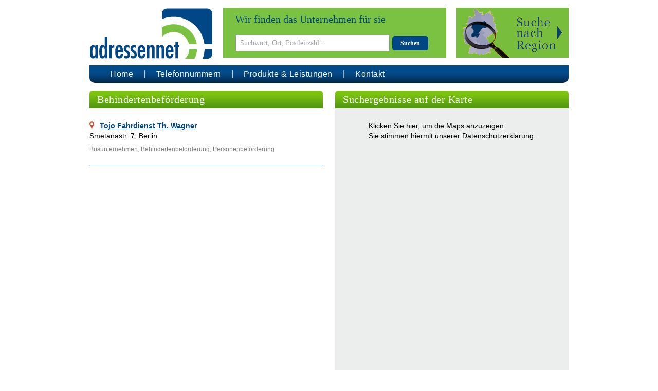

--- FILE ---
content_type: text/html; charset=UTF-8
request_url: https://www.adressennet.de/rubriek/783988/behindertenbefoerderung.html
body_size: 5332
content:
<!doctype html>
<html lang="de">
<head>
    <meta charset="UTF-8" />
    <meta name="viewport" content="width=device-width, initial-scale=1.0" />
    <link href="https://www.adressennet.de/css/app.css" rel="stylesheet">
    <link rel=”alternate”  hreflang=”de-de” href=”https://www.adressennet.de” />
    <link rel="apple-touch-icon" sizes="77x77" href="/images/favicon-77.png">
    <link rel="icon" type="image/png" sizes="32x32" href="/images/favicon-32x32.png">
    <link rel="icon" type="image/png" sizes="16x16" href="/images/favicon-16x16.png">
    <title>Adressennet.de - Behindertenbeförderung</title>
        <meta name="description" content="Firmen in die branche Behindertenbeförderung">
    <meta name="keywords" content="Behindertenbeförderung">
    <meta name="maps-token" content="AIzaSyBzQYeEFkIldJfPHNK8xImqKA2vmkVT3fQ">
</head>

<body>

    <div id="page">
        <div class="container">
            <header>
                <div class="flex">
                    <div class="logo">
                        <a href="/" title="Adressennet.de">
                            <img src="/images/logo.png" alt="Adressennet.de" class="md:adn-logo">
                        </a>
                    </div>
                    <div class="searchform">
                        <form action="/search/1" method="get" name="searchform">
                            <div class="flex">
                                <div class="search">
                                    <div class="text-blue">Wir finden das Unternehmen für sie</div>
                                    <div>
                                        <input
                                            aria-label="Suchwort, Ort, Postleitzahl..."
                                            type="text"
                                            name="trefwoord"
                                            placeholder="Suchwort, Ort, Postleitzahl..."
                                            value=""
                                            required>
                                        <button type="submit" class="btn btn-blue">Suchen</button>
                                    </div>
                                </div>
                                                                    <div class="extended-search extended-search-de cursor-pointer">
                                        <div class="extended-search-collapse pointer-events-auto hidden">
                                            <div class="text-right"><div class="extended-search-close cursor-pointer">&times;</div></div>
                                            <div>
                                                <div class="regsearch-text">Tragen Sie hier den gewünschten Ort ein:</div>
                                                <input aria-label="Plaats..." type="text" id="regsearch-plaats" class="regsearch-input" name="plaats" placeholder="Ort...">
                                                <select aria-label="Distance" id="regsearch-distance" class="regsearch-select" name="distance">
                                                    <option value="">Umkreis</option>
                                                    <option value="5">5 km</option>
                                                    <option value="10">10 km</option>
                                                    <option value="15">15 km</option>
                                                    <option value="20">20 km</option>
                                                    <option value="25">25 km</option>
                                                </select>
                                                <button type="submit" class="btn btn-blue btn-regsearch">Suchen</button>
                                            </div>
                                            <div>
                                                oder Suche nach Region
                                                <img id="region-image" src="/images/regions/de/neutral.png" alt="" usemap="#region-map" width="210" height="240">
<map name="region-map">
    <area shape="poly" coords="128,88,134,90,139,94,143,95,148,94,151,96,156,97,156,93,159,91,166,92,167,87,172,86,174,87,173,93,173,95,177,98,176,102,181,106,183,112,183,120,178,124,171,123,169,122,168,125,158,130,138,140,131,144,122,142,115,140,111,139,106,133,106,130,108,128,114,127,115,124,116,121,115,117,111,116,109,114,106,115,104,114,100,102,107,95,117,95,122,95,126,93" alt="Dresden" data-card="de/dresden" data-title="Dresden">
    <area shape="poly" coords="111,27,106,31,103,33,101,36,99,40,96,44,98,49,100,51,104,54,108,57,110,58,113,59,117,60,118,62,122,63,124,65,123,71,125,74,126,77,127,79,127,85,128,88,131,89,137,90,139,92,144,93,149,94,150,95,138,88,139,93,143,95,147,94,149,95,152,95,156,97,156,93,157,91,164,91,165,91,167,88,169,86,173,86,176,87,178,75,176,68,169,60,169,54,171,46,163,31,163,27,160,21,156,18,151,18,153,13,152,8,148,6,141,3,137,5,137,10,137,14,128,16,121,19,116,20,111,23" alt="Berlin" data-card="de/berlin" data-title="Berlin">
    <area shape="poly" coords="25,54,31,60,32,65,38,65,40,64,43,63,48,69,51,70,54,72,57,72,59,73,62,72,64,70,66,68,68,67,71,69,76,71,79,72,82,74,87,74,93,73,97,72,100,70,102,69,104,67,110,67,111,65,111,59,108,57,105,54,100,51,99,49,98,47,95,44,96,43,98,40,100,36,102,34,104,31,109,29,110,26,111,14,104,6,97,11,90,11,86,4,81,2,79,0,57,0,56,5,57,10,58,12,57,16,55,21,57,24,59,26,50,33,38,33,30,34,23,38" alt="Hamburg" data-card="de/hamburg" data-title="Hamburg">
    <area shape="poly" coords="47,94,48,88,52,86,51,82,51,78,53,76,57,74,61,72,65,70,68,67,73,70,78,72,83,75,88,74,95,73,101,72,97,72,104,68,110,67,111,64,111,59,116,60,117,62,122,63,123,65,124,67,124,70,124,74,127,76,126,79,127,85,127,88,127,91,125,94,121,96,115,97,111,95,106,95,101,99,99,103,94,107,93,113,88,118,85,122,85,125,86,128,90,126,92,126,91,130,88,134,85,138,82,142,79,144,75,146,73,145,72,140,71,138,65,138,61,141,56,142,52,142,49,141,48,137,48,132,48,127,53,125,54,122,55,119,61,118,59,115,58,113,57,110,60,109,56,104,53,99,49,97,48,95" alt="Hannover" data-card="de/hannover" data-title="Hannover">
    <area shape="poly" coords="25,62,30,59,32,65,36,66,42,64,43,63,46,68,50,70,53,72,56,72,57,73,56,74,53,76,50,77,51,81,51,84,51,85,47,87,47,91,47,94,41,95,39,98,36,96,32,97,32,99,36,102,36,105,36,109,34,109,30,108,30,111,31,115,32,118,28,119,24,121,20,121,15,121,9,122,6,121,4,119,4,112,7,107,4,103,2,94,8,88,16,89,21,82,17,70,22,64" alt="Düsseldorf" data-card="de/duesseldorf" data-title="Düsseldorf">
    <area shape="poly" coords="0,119,4,119,6,122,11,122,13,121,19,121,24,121,28,120,31,119,32,118,32,115,30,111,30,108,32,108,35,109,35,107,36,103,36,101,33,100,32,97,34,96,36,96,38,98,40,96,44,95,47,94,49,97,51,99,54,100,54,104,57,106,59,108,57,111,57,114,59,116,60,119,55,120,54,122,51,126,48,127,47,137,46,139,43,141,42,142,43,147,42,150,40,152,40,154,46,153,50,153,51,155,50,158,50,162,47,163,45,165,42,163,38,163,34,164,35,167,28,168,22,167,18,168,14,169,11,170,7,166,9,160,3,151,6,140,1,131" alt="Köln" data-card="de/koeln" data-title="Köln">
    <area shape="poly" coords="12,170,15,177,17,182,23,180,29,183,37,185,38,186,40,183,40,178,41,177,45,180,53,180,58,180,60,176,65,175,68,172,67,166,68,163,71,164,72,155,73,150,75,148,75,145,72,145,71,140,70,138,64,138,61,141,56,142,50,142,48,140,48,137,47,136,44,141,42,141,43,145,41,149,40,152,41,153,48,152,50,154,51,158,50,162,47,164,45,165,41,163,35,164,35,168,28,168,22,167" alt="Frankfurt" data-card="de/frankfurt" data-title="Frankfurt">
    <area shape="poly" coords="37,186,40,183,41,177,44,179,52,180,57,180,59,176,63,175,67,173,67,168,68,164,73,165,76,171,78,175,83,174,87,175,89,178,90,183,93,185,94,188,94,191,92,194,85,194,83,197,83,198,83,200,78,201,75,206,71,208,69,211,70,216,69,218,65,214,63,215,66,218,68,220,67,225,68,231,52,233,30,233,27,221,30,205,37,192,42,190,42,188" alt="Stuttgart" data-card="de/stuttgart" data-title="Stuttgart">
    <area shape="poly" coords="150,209,148,202,147,197,144,196,140,199,138,198,136,194,133,190,126,187,126,190,125,192,119,192,116,188,113,186,110,183,108,185,108,188,108,191,104,192,100,186,97,186,96,187,95,185,92,185,94,191,93,194,88,194,85,194,83,201,78,201,76,205,73,208,70,210,70,214,70,217,69,217,65,214,62,216,68,220,67,223,68,226,68,229,76,231,83,239,98,239,99,235,109,238,122,238,128,233,133,230,141,230,149,231,157,232,154,221,151,216,149,212,150,210" alt="München" data-card="de/muenchen" data-title="München">
    <area shape="poly" coords="153,207,149,205,147,197,145,195,140,199,139,198,137,193,134,190,128,188,126,188,125,191,121,192,119,192,113,184,109,183,108,185,108,190,107,190,104,191,102,187,99,185,96,186,93,185,91,184,90,182,88,176,85,174,80,174,78,172,74,168,71,164,71,161,72,152,75,149,78,145,86,137,90,132,92,129,92,125,89,126,87,126,85,127,85,120,90,115,94,112,94,108,96,103,100,101,103,111,105,116,109,115,113,117,117,121,115,124,113,128,109,129,108,132,108,137,115,139,123,142,129,144,142,153,142,162,150,168,163,176,169,189,164,202,159,204" alt="Nürnberg" data-card="de/nuernberg" data-title="Nürnberg">
</map>
                                            </div>
                                        </div>
                                    </div>
                                                            </div>
                        </form>
                    </div>
                </div>
                <nav>
                    <div class="navbar">
                        <span class="navmenu hidden">
                            <svg class="w-7 h-7" xmlns="http://www.w3.org/2000/svg" viewBox="-5 -7 24 24" preserveAspectRatio="xMinYMin" fill="currentColor">
                                <path d="M1 0h5a1 1 0 1 1 0 2H1a1 1 0 1 1 0-2zm7 8h5a1 1 0 0 1 0 2H8a1 1 0 1 1 0-2zM1 4h12a1 1 0 0 1 0 2H1a1 1 0 1 1 0-2z"></path>
                            </svg>
                        </span>
                        <ul class="flex">
                            <li><a href="/" title="Adressennet.de">Home</a></li>
                            <li><a href="/unternehmen-nach-rufnummer-suchen" title="nach Telefonnummer suchen / Telefonnummern-Suche">Telefonnummern</a></li>
                            <li><a href="/produkte-leistungen" title="mehr erfahren / Services von Adressennet">Produkte & Leistungen</a></li>

                            <li><a href="/kontakt" title="E-Mail, Fax, Telefon & Kontaktformular / Adressennet kontaktieren">Kontakt</a></li>
                        </ul>
                    </div>
                </nav>
            </header>

            <section>
                    <div class="mb-4">
        <div class="flex">
            <div class="md:w-1/2 md:pr-3">
                <div class="header header-green">Behindertenbeförderung</div>
                <div class="mt-4">
                                            <div>
    <div class="company searchresult-company opener_1 ">
        <div class="pt-2 pb-2">
                        <a href="/busunternehmen-behindertenbefoerderung-personenbefoerderung-berlin-1d52bdb400.html" title="Tojo Fahrdienst Th. Wagner - Berlin (Berlin)" class="company-title">Tojo Fahrdienst Th. Wagner</a>
            <p>Smetanastr. 7,  Berlin</p>
            <p class="text-gray-dark text-xs pt-2">
                                    Busunternehmen, Behindertenbeförderung, Personenbeförderung
                            </p>
            <div class="clear-both"></div>
        </div>
    </div>
</div>
                                    </div>
            </div>
            <div class="md:w-1/2 md:pl-3">
                <div class="header header-green">Suchergebnisse auf der Karte</div>

                <div class="googlemaps">
    <div id="map">
        <div class="no-map">
            <div>
                <a href="javascript:loadMapsJs();" class="LoadGoogleMaps">Klicken Sie hier, um die Maps anzuzeigen.</a><br>
                <span>Sie stimmen hiermit unserer <a rel="nofollow" class="underline" href="/files/datenschutzerklaerung.pdf">Datenschutzerklärung</a>.</span>
            </div>
        </div>
    </div>
</div>
<div class="hideGoogleMaps">
    <a href="javascript:hideGoogleMaps()">Zeigen Sie diese Maps nicht noch einmal.</a>
</div>
            </div>
        </div>
    </div>
            </section>

            <footer>
                <div>
                    <ul>
                        <li>&copy; 2025 Adressennet.de</li>
                        <li><a href="/files/agb.pdf" title="Allg.Geschäftsbedingungen">Geschäftsbedingungen</a></li>
                        <li><a href="https://www.adressennet.at" title="Adressennet Branchenbuch Österreich" target="_blank" rel="noopener">AT</a></li>
                        <li><a href="https://www.adressennet.ch" title="Adressennet Branchenbuch Schweiz" target="_blank" rel="noopener">CH</a></li>
                        <li><a href="https://www.uw-adres.nl" title="Adressennet Branchenbuch Niederlande" target="_blank" rel="noopener">NL</a></li>
                        <li><a href="https://uw-adres.be" title="Adressennet Branchenbuch Belgien" target="_blank" rel="noopener">BE</a></li>
                        <li><a href="https://support.google.com/business/answer/7163406" target="_blank" rel="noopener nofollow">Google My Business</a></li>
                        <li><a href="/impressum" title="Impressum Adressennet">Impressum</a></li>
                        <li><a href="/files/datenschutzerklaerung.pdf" title="Datenschutzerklärung">Datenschutzerklärung</a></li>
                    </ul>
                </div>
            </footer>
        </div>



        
    </div>
    <script src="/js/app.js"></script>
        <script>function initMap(){let mapSettings={zoom:9,mapTypeId:'terrain'}
let MY_MAPTYPE_ID='Adressennet';let styledMapOptions={name:'Adressennet'};var shadow={url:'/images/marker_shadow.png',size:new google.maps.Size(37,32),origin:new google.maps.Point(0,0),anchor:new google.maps.Point(11,32)};var marker_red={url:'/images/marker_red.png',size:new google.maps.Size(20,34),orogon:new google.maps.Point(0,0),anchor:new google.maps.Point(10,34)};var marker_blue={url:'/images/marker_blue.png',size:new google.maps.Size(20,34),orogin:new google.maps.Point(0,0),anchor:new google.maps.Point(10,34)};var markerShape={coords:[0,0,20,34],type:'rect'};function mapsGetMapFeatures()
{return[];}
function addListenerToMarker(marker,number){google.maps.event.addListener(marker,'mouseover',function(event){marker.setIcon(marker_blue);marker.setShadow(shadow);marker.setAnimation(google.maps.Animation.BOUNCE);});google.maps.event.addListener(marker,'mouseout',function(){marker.setIcon(marker_blue);marker.setAnimation(null);});}
function mapsOptionsDetailpage(myLatlng)
{var isDraggable=true;return{draggable:isDraggable,scrollwheel:false,mapTypeControlOptions:{mapTypeIds:[google.maps.MapTypeId.ROADMAP]},mapTypeId:MY_MAPTYPE_ID,zoom:13,center:myLatlng};}
mapSettings=mapsOptionsDetailpage();;let locations=new Array();let infoWindows=new Array();let map=new google.maps.Map(document.querySelector('#map'),mapSettings);if(typeof(MY_MAPTYPE_ID)!=='undefined'){let customMapType=new google.maps.StyledMapType(mapsGetMapFeatures(),styledMapOptions);map.mapTypes.set(MY_MAPTYPE_ID,customMapType);}
var latlngbounds=new google.maps.LatLngBounds();let markerConfig={};latlngbounds.extend(new google.maps.LatLng(52.5492,13.4588));infoWindows[1]=new google.maps.InfoWindow({content:'<div id="content">'+'<div id="siteNotice">'+'</div>'+'<h1 id="firstHeading" class="firstHeading">1. Tojo Fahrdienst Th. Wagner</h1>'+'<div id="bodyContent">'+'<p>Smetanastr. 7<br> Berlin</p>'+'<p></p>'+'</div>'+'</div>'});markerConfig={position:{lat:52.5492,lng:13.4588},map:map,title:"Tojo Fahrdienst Th. Wagner"}
markerConfig['icon']=marker_red;locations[1]=new google.maps.Marker(markerConfig);locations[1].addListener('click',function(){infoWindows[1].open(map,locations[1]);infoWindows[1].setPosition({lat:52.5492,lng:13.4588});});locations[1].addListener('mouseover',function(){if(locations[1].getAnimation()===null){locations[1].setAnimation(google.maps.Animation.BOUNCE);}
document.querySelector('.opener_1').classList.add('searchresult-company-highlight');locations[1].setIcon(marker_blue);locations[1].setShadow(shadow);});locations[1].addListener('mouseout',function(){locations[1].setAnimation(null);document.querySelector('.opener_1').classList.remove('searchresult-company-highlight');locations[1].setIcon(marker_red);});map.fitBounds(latlngbounds);if(locations.length>0){document.querySelectorAll('.showOnMap').forEach(function(mapicon){mapicon.addEventListener('click',function(e){infoWindows.forEach(function(key,index){key.close();});google.maps.event.trigger(locations[mapicon.dataset.map],'click');});})}
if(document.querySelector('.hideGoogleMaps')){document.querySelectorAll('.hideGoogleMaps').forEach(function(el){el.style.display='block';});}
if(document.querySelector('.searchresult-company')){document.querySelectorAll('.searchresult-company').forEach(function(company,index){company.addEventListener('mouseover',function(e){let iteration=index+1;if(locations.hasOwnProperty(iteration)){locations[iteration].setAnimation(google.maps.Animation.BOUNCE);if(!company.classList.contains('searchresult-company-highlight')){company.classList.add('searchresult-company-highlight');}
locations[iteration].setIcon(marker_blue);locations[iteration].setShadow(shadow);}});company.addEventListener('mouseleave',function(e){let iteration=index+1;if(locations.hasOwnProperty(iteration)){locations[iteration].setAnimation(null);if(company.classList.contains('searchresult-company-highlight')){company.classList.remove('searchresult-company-highlight');}
locations[iteration].setIcon(marker_red);}});});}}</script>
</body>
</html>


--- FILE ---
content_type: text/css
request_url: https://www.adressennet.de/css/app.css
body_size: 6752
content:
.statusbar-company-wrapper.statusbar-company-offset{height:68px}.statusbar-company-wrapper{background-color:#f5f5f5;bottom:0;height:34px;margin-top:3px;position:fixed;width:100%}.statusbar-company{border-top:3px solid #004785;display:flex;flex-direction:row;font-size:13px;height:34px;line-height:34px}.statusbar-company-tab{border-right:1px solid #ddd;color:#555;padding:0 10px}.statusbar-company-tab a{color:#555;text-decoration:none}.statusbar-company-tab:last-child{align-self:flex-end;flex:1;text-align:right}.statusbar-company-tab:last-child a{font-size:125%;font-weight:700}.statusbar-company-stats{position:relative}.statusbar-company-stats-button:hover{cursor:pointer}.statusbar-company-stats-wrap{background:#fff;border:2px solid #004785;bottom:40px;display:none;line-height:normal;margin-left:-200px;max-height:400px;min-width:700px;overflow:auto;padding:10px;position:absolute;z-index:5}.statusbar-company-stats-wrap table{color:#374151;font-size:13px;width:100%}.statusbar-company-stats-wrap table th{border-bottom:2px solid #374151}.statusbar-company-stats-wrap table td,.statusbar-company-stats-wrap table th{padding:0 4px;text-align:center}.statusbar-company-stats-wrap table tr:nth-child(2n){background:#f3f4f6}.statusbar-company-stats-wrap table td:first-child{text-align:left}
/*! tailwindcss v2.2.19 | MIT License | https://tailwindcss.com*/

/*! modern-normalize v1.1.0 | MIT License | https://github.com/sindresorhus/modern-normalize */html{-webkit-text-size-adjust:100%;line-height:1.15;-moz-tab-size:4;-o-tab-size:4;tab-size:4}body{font-family:system-ui,-apple-system,Segoe UI,Roboto,Helvetica,Arial,sans-serif,Apple Color Emoji,Segoe UI Emoji;margin:0}hr{color:inherit;height:0}abbr[title]{-webkit-text-decoration:underline dotted;text-decoration:underline dotted}b,strong{font-weight:bolder}code,kbd,pre,samp{font-family:ui-monospace,SFMono-Regular,Consolas,Liberation Mono,Menlo,monospace;font-size:1em}small{font-size:80%}sub,sup{font-size:75%;line-height:0;position:relative;vertical-align:baseline}sub{bottom:-.25em}sup{top:-.5em}table{border-color:inherit;text-indent:0}button,input,optgroup,select,textarea{font-family:inherit;font-size:100%;line-height:1.15;margin:0}button,select{text-transform:none}[type=button],[type=submit],button{-webkit-appearance:button}::-moz-focus-inner{border-style:none;padding:0}legend{padding:0}progress{vertical-align:baseline}::-webkit-inner-spin-button,::-webkit-outer-spin-button{height:auto}[type=search]{-webkit-appearance:textfield;outline-offset:-2px}::-webkit-search-decoration{-webkit-appearance:none}::-webkit-file-upload-button{-webkit-appearance:button;font:inherit}summary{display:list-item}blockquote,dd,dl,figure,h1,h2,h3,h4,h5,h6,hr,p,pre{margin:0}button{background-color:transparent;background-image:none}fieldset,ol,ul{margin:0;padding:0}ol,ul{list-style:none}html{font-family:ui-sans-serif,system-ui,-apple-system,BlinkMacSystemFont,Segoe UI,Roboto,Helvetica Neue,Arial,Noto Sans,sans-serif,Apple Color Emoji,Segoe UI Emoji,Segoe UI Symbol,Noto Color Emoji;line-height:1.5}body{font-family:inherit;line-height:inherit}*,:after,:before{border:0 solid;box-sizing:border-box}hr{border-top-width:1px}img{border-style:solid}textarea{resize:vertical}input::-moz-placeholder,textarea::-moz-placeholder{color:#a1a1aa;opacity:1}input::placeholder,textarea::placeholder{color:#a1a1aa;opacity:1}[role=button],button{cursor:pointer}table{border-collapse:collapse}h1,h2,h3,h4,h5,h6{font-size:inherit;font-weight:inherit}a{color:inherit;text-decoration:inherit}button,input,optgroup,select,textarea{color:inherit;line-height:inherit;padding:0}code,kbd,pre,samp{font-family:ui-monospace,SFMono-Regular,Menlo,Monaco,Consolas,Liberation Mono,Courier New,monospace}audio,canvas,embed,iframe,img,object,svg,video{display:block;vertical-align:middle}img,video{height:auto;max-width:100%}[hidden]{display:none}*,:after,:before{border-color:currentColor}body{font-family:Trebuchet ms,sans-serif;font-size:.875rem;line-height:1.25rem}.container{margin-left:auto;margin-right:auto;width:100%}@media (min-width:100%){.container{max-width:100%}}@media (min-width:932px){.container{max-width:932px}}.prose{color:#000;max-width:65ch}.prose [class~=lead]{color:#4b5563;font-size:1.25em;line-height:1.6;margin-bottom:1.2em;margin-top:1.2em}.prose a{color:#000;font-weight:500;text-decoration:underline}.prose a:hover{color:#004785}.prose strong{color:#111827;font-weight:600}.prose ol[type=A]{--list-counter-style:upper-alpha}.prose ol[type=a]{--list-counter-style:lower-alpha}.prose ol[type=A s]{--list-counter-style:upper-alpha}.prose ol[type=a s]{--list-counter-style:lower-alpha}.prose ol[type=i s],.prose ol[type=i]{--list-counter-style:lower-roman}.prose ol[type="1"]{--list-counter-style:decimal}.prose ol>li{padding-left:1.75em;position:relative}.prose ol>li:before{color:#6b7280;content:counter(list-item,var(--list-counter-style,decimal)) ".";font-weight:400;left:0;position:absolute}.prose ul>li{padding-left:1.75em;position:relative}.prose ul>li:before{background-color:#d1d5db;border-radius:50%;content:"";height:.375em;left:.25em;position:absolute;top:.6875em;width:.375em}.prose hr{border-color:#e5e7eb;border-top-width:1px;margin-bottom:3em;margin-top:3em}.prose blockquote{border-left-color:#e5e7eb;border-left-width:.25rem;color:#111827;font-style:italic;font-weight:500;margin-bottom:1.6em;margin-top:1.6em;padding-left:1em;quotes:"\201C""\201D""\2018""\2019"}.prose blockquote p:first-of-type:before{content:open-quote}.prose blockquote p:last-of-type:after{content:close-quote}.prose h1{color:#111827;font-size:2.25em;font-weight:800;line-height:1.1111111;margin-bottom:.8888889em;margin-top:0}.prose h2{color:#111827;font-size:1.5em;font-weight:700;line-height:1.3333333;margin-bottom:1em;margin-top:2em}.prose h3{font-size:1.25em;line-height:1.6;margin-bottom:.6em;margin-top:1.6em}.prose h3,.prose h4{color:#111827;font-weight:600}.prose h4{line-height:1.5;margin-bottom:.5em;margin-top:1.5em}.prose figure figcaption{color:#6b7280;font-size:.875em;line-height:1.4285714;margin-top:.8571429em}.prose code{color:#111827;font-size:.875em;font-weight:600}.prose code:after,.prose code:before{content:"`"}.prose a code{color:#111827}.prose pre{background-color:#1f2937;border-radius:.375rem;color:#e5e7eb;font-size:.875em;line-height:1.7142857;margin-bottom:1.7142857em;margin-top:1.7142857em;overflow-x:auto;padding:.8571429em 1.1428571em}.prose pre code{background-color:transparent;border-radius:0;border-width:0;color:inherit;font-family:inherit;font-size:inherit;font-weight:400;line-height:inherit;padding:0}.prose pre code:after,.prose pre code:before{content:none}.prose table{font-size:.875em;line-height:1.7142857;margin-bottom:2em;margin-top:2em;table-layout:auto;text-align:left;width:100%}.prose thead{border-bottom-color:#d1d5db;border-bottom-width:1px;color:#111827;font-weight:600}.prose thead th{padding-bottom:.5714286em;padding-left:.5714286em;padding-right:.5714286em;vertical-align:bottom}.prose tbody tr{border-bottom-color:#e5e7eb;border-bottom-width:1px}.prose tbody tr:last-child{border-bottom-width:0}.prose tbody td{padding:.5714286em;vertical-align:top}.prose{font-size:1rem;line-height:1.75}.prose p{margin-bottom:1.25em;margin-top:1.25em}.prose figure,.prose img,.prose video{margin-bottom:2em;margin-top:2em}.prose figure>*{margin-bottom:0;margin-top:0}.prose h2 code{font-size:.875em}.prose h3 code{font-size:.9em}.prose ol,.prose ul{margin-bottom:1.25em;margin-top:1.25em}.prose li{margin-bottom:.5em;margin-top:.5em}.prose>ul>li p{margin-bottom:.75em;margin-top:.75em}.prose>ul>li>:first-child{margin-top:1.25em}.prose>ul>li>:last-child{margin-bottom:1.25em}.prose>ol>li>:first-child{margin-top:1.25em}.prose>ol>li>:last-child{margin-bottom:1.25em}.prose ol ol,.prose ol ul,.prose ul ol,.prose ul ul{margin-bottom:.75em;margin-top:.75em}.prose h2+*,.prose h3+*,.prose h4+*,.prose hr+*{margin-top:0}.prose thead th:first-child{padding-left:0}.prose thead th:last-child{padding-right:0}.prose tbody td:first-child{padding-left:0}.prose tbody td:last-child{padding-right:0}.prose>:first-child{margin-top:0}.prose>:last-child{margin-bottom:0}.prose-sm{font-size:.875rem;line-height:1.7142857}.prose-sm p{margin-bottom:1.1428571em;margin-top:1.1428571em}.prose-sm [class~=lead]{font-size:1.2857143em;line-height:1.5555556;margin-bottom:.8888889em;margin-top:.8888889em}.prose-sm blockquote{margin-bottom:1.3333333em;margin-top:1.3333333em;padding-left:1.1111111em}.prose-sm h1{font-size:2.1428571em;line-height:1.2;margin-bottom:.8em;margin-top:0}.prose-sm h2{font-size:1.4285714em;line-height:1.4;margin-bottom:.8em;margin-top:1.6em}.prose-sm h3{font-size:1.2857143em;line-height:1.5555556;margin-bottom:.4444444em;margin-top:1.5555556em}.prose-sm h4{line-height:1.4285714;margin-bottom:.5714286em;margin-top:1.4285714em}.prose-sm figure,.prose-sm img,.prose-sm video{margin-bottom:1.7142857em;margin-top:1.7142857em}.prose-sm figure>*{margin-bottom:0;margin-top:0}.prose-sm figure figcaption{font-size:.8571429em;line-height:1.3333333;margin-top:.6666667em}.prose-sm code{font-size:.8571429em}.prose-sm h2 code{font-size:.9em}.prose-sm h3 code{font-size:.8888889em}.prose-sm pre{border-radius:.25rem;font-size:.8571429em;line-height:1.6666667;margin-bottom:1.6666667em;margin-top:1.6666667em;padding:.6666667em 1em}.prose-sm ol,.prose-sm ul{margin-bottom:1.1428571em;margin-top:1.1428571em}.prose-sm li{margin-bottom:.2857143em;margin-top:.2857143em}.prose-sm ol>li{padding-left:1.5714286em}.prose-sm ol>li:before{left:0}.prose-sm ul>li{padding-left:1.5714286em}.prose-sm ul>li:before{height:.3571429em;left:.2142857em;top:.67857em;width:.3571429em}.prose-sm>ul>li p{margin-bottom:.5714286em;margin-top:.5714286em}.prose-sm>ul>li>:first-child{margin-top:1.1428571em}.prose-sm>ul>li>:last-child{margin-bottom:1.1428571em}.prose-sm>ol>li>:first-child{margin-top:1.1428571em}.prose-sm>ol>li>:last-child{margin-bottom:1.1428571em}.prose-sm ol ol,.prose-sm ol ul,.prose-sm ul ol,.prose-sm ul ul{margin-bottom:.5714286em;margin-top:.5714286em}.prose-sm hr{margin-bottom:2.8571429em;margin-top:2.8571429em}.prose-sm h2+*,.prose-sm h3+*,.prose-sm h4+*,.prose-sm hr+*{margin-top:0}.prose-sm table{font-size:.8571429em;line-height:1.5}.prose-sm thead th{padding-bottom:.6666667em;padding-left:1em;padding-right:1em}.prose-sm thead th:first-child{padding-left:0}.prose-sm thead th:last-child{padding-right:0}.prose-sm tbody td{padding:.6666667em 1em}.prose-sm tbody td:first-child{padding-left:0}.prose-sm tbody td:last-child{padding-right:0}.prose-sm>:first-child{margin-top:0}.prose-sm>:last-child{margin-bottom:0}.btn{border-radius:5px;border-width:0;font-size:.75rem;font-weight:700;line-height:1rem;line-height:1.75rem;padding-left:1rem;padding-right:1rem}a.btn{padding-bottom:.5rem;padding-top:.5rem}.btn-gray{--tw-bg-opacity:1;--tw-text-opacity:1;background-color:rgba(236,237,237,var(--tw-bg-opacity));color:rgba(0,71,133,var(--tw-text-opacity))}@media (max-width:950px){header .search .btn-gray{font-size:16px}}.btn-blue{background-color:rgba(0,71,133,var(--tw-bg-opacity));color:rgba(255,255,255,var(--tw-text-opacity))}.btn-blue,.btn-yellow{--tw-bg-opacity:1;--tw-text-opacity:1}.btn-yellow{background-color:rgba(124,194,66,var(--tw-bg-opacity));color:rgba(0,71,133,var(--tw-text-opacity))}@media (max-width:950px){header .search .btn-yellow{font-size:16px}}.btn-yellow:hover{color:#000}.flashmessage.navmenu,.navmenu,.slide.navmenu{display:none}.navbar{background:#002748;background:linear-gradient(0deg,#002748,#013d70 30%,#034a88 55%);border-radius:0 0 10px 10px;font-size:16px;height:34px;letter-spacing:.5px;line-height:34px;margin-bottom:15px;margin-top:15px;padding:0 20px}.navbar li,.navbar li:before{padding-right:20px}.navbar li:before{content:"|"}.navbar li:first-child:before{content:""}.navbar,.navbar a{--tw-text-opacity:1;color:rgba(255,255,255,var(--tw-text-opacity))}.pagination ul{display:flex;margin-top:.75rem}@media (max-width:950px){header>div.pagination ul{display:block}#cities header>div.pagination ul{display:flex}}.pagination ul li{padding-left:.25rem;padding-right:.25rem}.pagination ul li.active{--tw-text-opacity:1;color:rgba(0,71,133,var(--tw-text-opacity))}@media (max-width:950px){header .search .pagination ul li.active{font-size:16px}}.pagination ul li a:hover{--tw-text-opacity:1;color:rgba(0,71,133,var(--tw-text-opacity))}@media (max-width:950px){header .search .pagination ul li a:hover{font-size:16px}}.has_error{color:#b91c1c}.pointer-events-auto{pointer-events:auto}.float-right{float:right}.clear-both{clear:both}.my-2{margin-bottom:.5rem;margin-top:.5rem}.my-4{margin-bottom:1rem;margin-top:1rem}.my-6{margin-bottom:1.5rem;margin-top:1.5rem}.mt-2{margin-top:.5rem}.mt-3{margin-top:.75rem}.mt-4{margin-top:1rem}.mt-6{margin-top:1.5rem}.mr-1{margin-right:.25rem}.mr-2{margin-right:.5rem}.mb-1{margin-bottom:.25rem}.mb-2{margin-bottom:.5rem}.mb-4{margin-bottom:1rem}.mb-6{margin-bottom:1.5rem}.block{display:block}.inline{display:inline}.flex{display:flex}.table{display:table}.hidden{display:none}.h-6{height:1.5rem}.h-7{height:1.75rem}.h-full{height:100%}.w-5{width:1.25rem}.w-6{width:1.5rem}.w-7{width:1.75rem}.w-1\/2{width:50%}.w-1\/3{width:33.333333%}.w-2\/3{width:66.666667%}.w-full{width:100%}.max-w-none{max-width:none}.flex-1{flex:1 1 0%}@keyframes spin{to{transform:rotate(1turn)}}@keyframes ping{75%,to{opacity:0;transform:scale(2)}}@keyframes pulse{50%{opacity:.5}}@keyframes bounce{0%,to{animation-timing-function:cubic-bezier(.8,0,1,1);transform:translateY(-25%)}50%{animation-timing-function:cubic-bezier(0,0,.2,1);transform:none}}.cursor-pointer{cursor:pointer}.flex-col{flex-direction:column}.flex-wrap{flex-wrap:wrap}.items-center{align-items:center}.justify-end{justify-content:flex-end}.justify-center{justify-content:center}.justify-between{justify-content:space-between}.gap-6{gap:1.5rem}.truncate{overflow:hidden;text-overflow:ellipsis;white-space:nowrap}.rounded-lg{border-radius:.5rem}.border{border-width:1px}.bg-white{--tw-bg-opacity:1;background-color:rgba(255,255,255,var(--tw-bg-opacity))}.bg-gray-blue{--tw-bg-opacity:1;background-color:rgba(234,239,243,var(--tw-bg-opacity))}.bg-gray{--tw-bg-opacity:1;background-color:rgba(236,237,237,var(--tw-bg-opacity))}.bg-infobar{--tw-bg-opacity:1;background-color:rgba(255,222,0,var(--tw-bg-opacity))}.p-2{padding:.5rem}.p-4{padding:1rem}.px-2{padding-left:.5rem;padding-right:.5rem}.px-4{padding-left:1rem;padding-right:1rem}.py-1{padding-bottom:.25rem;padding-top:.25rem}.py-2{padding-bottom:.5rem;padding-top:.5rem}.py-6{padding-bottom:1.5rem;padding-top:1.5rem}.pt-2{padding-top:.5rem}.pt-4{padding-top:1rem}.pr-3{padding-right:.75rem}.pb-2{padding-bottom:.5rem}.pb-6{padding-bottom:1.5rem}.pl-3{padding-left:.75rem}.text-center{text-align:center}.text-right{text-align:right}.align-middle{vertical-align:middle}.text-xs{font-size:.75rem;line-height:1rem}.text-sm{font-size:.875rem;line-height:1.25rem}.text-lg{font-size:1.125rem;line-height:1.75rem}.font-bold{font-weight:700}.italic{font-style:italic}.leading-5{line-height:1.25rem}.text-blue{--tw-text-opacity:1;color:rgba(0,71,133,var(--tw-text-opacity))}.text-gray-dark{--tw-text-opacity:1;color:rgba(128,128,128,var(--tw-text-opacity))}.underline{text-decoration:underline}*,:after,:before{--tw-shadow:0 0 #0000}.shadow{--tw-shadow:0 1px 3px 0 rgba(0,0,0,.1),0 1px 2px 0 rgba(0,0,0,.06);box-shadow:var(--tw-ring-offset-shadow,0 0 #0000),var(--tw-ring-shadow,0 0 #0000),var(--tw-shadow)}*,:after,:before{--tw-ring-inset:var(--tw-empty,/*!*/ /*!*/);--tw-ring-offset-width:0px;--tw-ring-offset-color:#fff;--tw-ring-color:rgba(59,130,246,.5);--tw-ring-offset-shadow:0 0 #0000;--tw-ring-shadow:0 0 #0000}.container{margin-bottom:15px;margin-top:15px}header .logo{height:97px}header .search{background-color:#7cc242;display:flex;flex:1 1 0%;flex-direction:column;font-family:Georgia regular,serif;font-size:20px;justify-content:space-between;margin-left:1.25rem;margin-right:1.25rem;padding:.75rem 1.5rem}header .search input{border:1px solid #90909e;font-size:.875rem;line-height:1.25rem;line-height:30px;padding-left:.5rem;padding-right:.5rem;width:300px}header .extended-search-de{background-image:url(/images/regionsearch-de.png)}header .extended-search-at{background-image:url(/images/regionsearch-at.png)}header .extended-search-ch{background-image:url(/images/regionsearch-ch.png)}header .extended-search-at,header .extended-search-ch,header .extended-search-de{background-repeat:no-repeat;height:97px;position:relative;width:218px}header .extended-search-de-compact{background-image:url(/images/regionsearch-de-compact.png)}header .extended-search-at-compact{background-image:url(/images/regionsearch-at-compact.png)}header .extended-search-ch-compact{background-image:url(/images/regionsearch-ch-compact.png)}header .extended-search-at-compact,header .extended-search-ch-compact,header .extended-search-de-compact{background-repeat:no-repeat;height:97px;position:relative;width:218px}.extended-search-smallform{display:flex}@media (max-width:950px){header>div.extended-search-smallform{display:block}#cities header>div.extended-search-smallform{display:flex}}.extended-search-smallform input{border:1px solid #90909e;margin-bottom:.5rem;max-width:125px;padding-left:.25rem;padding-right:.25rem}.extended-search-smallform .searcharrow{margin-left:10px;margin-right:5px}header .searchform{flex:1 1 0%}header .extended-search-collapse{--tw-bg-opacity:1;background-color:rgba(124,194,66,var(--tw-bg-opacity));font-size:.875rem;line-height:1.25rem;padding:.25rem .5rem .5rem;position:absolute}.slide{display:flex}@media (max-width:950px){header>div.slide{display:block}#cities header>div.slide{display:flex}}.slide{grid-gap:5px;grid-template-columns:612px 1fr}.slide.hidden{display:none}.slide-content{background-repeat:no-repeat;border-radius:10px 0 0 10px;height:331px;position:relative;width:612px}.slide-overlay{--tw-text-opacity:1;background-color:rgba(0,43,87,.8);border-bottom-left-radius:10px;bottom:0;color:rgba(255,255,255,var(--tw-text-opacity));font-family:Georgia regular,serif;font-size:28px;height:70px;letter-spacing:1px;line-height:28px;padding:10px 20px;position:absolute;width:100%}.slide-links{--tw-border-opacity:1;border-color:rgba(223,217,195,var(--tw-border-opacity));border-radius:0 10px 10px 0;border-width:1px;width:315px}.slide-links ul{display:flex;flex-direction:column;height:100%}@media (max-width:950px){header>div.slide-links ul{display:block}#cities header>div.slide-links ul{display:flex}}.slide-links ul li{--tw-border-opacity:1;--tw-bg-opacity:1;background-color:rgba(250,250,250,var(--tw-bg-opacity));border-bottom-width:1px;border-color:rgba(223,217,195,var(--tw-border-opacity));height:20%}.slide-links ul li:last-child{border-bottom-width:0}.slide-links ul li a{display:flex;flex-direction:column;height:100%;justify-content:center;padding-left:.75rem;padding-right:.75rem}@media (max-width:950px){header>div.slide-links ul li a{display:block}#cities header>div.slide-links ul li a{display:flex}}.slide-links strong{--tw-text-opacity:1;color:rgba(0,71,133,var(--tw-text-opacity));display:block;font-weight:400;overflow:hidden;text-decoration:none}@media (max-width:950px){header .search .slide-links strong{font-size:16px}}.slide-links strong{font-size:20px;text-overflow:ellipsis;white-space:nowrap;width:auto}.slide-links span{color:#000;display:block;font-size:12px}.slide .slide-pagination{bottom:0;display:flex;padding:.5rem;position:absolute;right:0}@media (max-width:950px){header>div.slide .slide-pagination{display:block}#cities header>div.slide .slide-pagination{display:flex}}.slide .slide-pagination-page{background-color:#a6a6a7;border:1px solid #000;height:14px;margin-left:4px;width:12px}.slide .slide-pagination-page.active{--tw-bg-opacity:1;background-color:rgba(124,194,66,var(--tw-bg-opacity))}.category-abc{--tw-bg-opacity:1;align-items:center;background-color:rgba(236,237,237,var(--tw-bg-opacity));display:flex;justify-content:space-between;margin-bottom:1.5rem;margin-top:1.5rem;padding:.25rem 1rem}@media (max-width:950px){header>div.category-abc{display:block}#cities header>div.category-abc{display:flex}}.category-abc span{--tw-text-opacity:1;color:rgba(0,71,133,var(--tw-text-opacity))}@media (max-width:950px){header .search .category-abc span{font-size:16px}}.category-abc span{font-family:Georgia regular,serif;font-size:20px}.category-abc ul{display:flex}@media (max-width:950px){header>div.category-abc ul{display:block}#cities header>div.category-abc ul{display:flex}}.category-abc ul li{margin:0 6px}.category-abc ul li a{padding:0 0 0 4px}.header{--tw-text-opacity:1;border-radius:6px 6px 0 0;color:rgba(255,255,255,var(--tw-text-opacity));font-family:Georgia regular,serif;font-size:20px;height:34px;letter-spacing:.5px;line-height:35px;overflow:hidden;padding:0 15px;text-overflow:ellipsis;white-space:nowrap;white-space:nowrap}.header-green{background:#509611;background:linear-gradient(0deg,#509611,#7cc210 79%)}.header-blue{background:#00407b}.partnerlogo{padding-bottom:.5rem;padding-top:.5rem}footer{--tw-border-opacity:1;border-color:rgba(0,71,133,var(--tw-border-opacity));border-top-width:4px}footer div{--tw-bg-opacity:1;--tw-text-opacity:1;background-color:rgba(0,71,133,var(--tw-bg-opacity));border-bottom-left-radius:10px;border-bottom-right-radius:10px;color:rgba(255,255,255,var(--tw-text-opacity));font-size:.75rem;line-height:1rem;margin-top:.25rem;padding:1rem 1.25rem .5rem}footer div ul{display:flex}footer div ul li:before{content:"|";padding-left:10px;padding-right:10px}footer div ul li:first-child:before{content:""}.index-customer{overflow:hidden;padding-right:.25rem;text-overflow:ellipsis;white-space:nowrap;width:50%}@media (max-width:950px){.two-columns>.index-customer{width:100%}}.index-customer:nth-child(2n){padding-left:.25rem;padding-right:0}.input-searchform,.select-searchform{--tw-bg-opacity:1;background-color:rgba(236,237,237,var(--tw-bg-opacity));padding:.25rem .5rem}.product{background-repeat:no-repeat;font-size:.875rem;line-height:1.25rem;min-height:229px;padding:10px 10px 10px 241px}.product-vermelding{background-image:url(/images/vermelding.png)}.product-google-places{background-image:url(/images/places.png)}.product-adwords{background-image:url(/images/adwords.png)}.product-website{background-image:url(/images/websites.png)}.form .form-element{align-items:center;display:flex;justify-content:space-between;padding-top:.25rem}@media (max-width:950px){header>div.form .form-element{display:block}#cities header>div.form .form-element{display:flex}}.form .form-element.label-top{align-items:flex-start}.form .form-element label{font-size:.875rem;line-height:1.25rem;width:33.333333%}.form .form-element input[type=text],.form .form-element textarea,.form input[type=email]{--tw-bg-opacity:1;background-color:rgba(236,237,237,var(--tw-bg-opacity));flex:1 1 0%;font-size:.875rem;line-height:1.25rem;padding:.25rem .5rem}.form .form-element textarea{height:6rem}.contact{background-repeat:no-repeat;font-family:Georgia regular,serif;font-size:1.125rem;line-height:1.75rem;line-height:30px;padding:3px 0 3px 55px}.contact-phone{background-image:url(/images/icons/telefon_big.png)}.contact-fax{background-image:url(/images/icons/fax_big.png)}.contact-email{background-image:url(/images/icons/mail_icon.png)}.company{--tw-border-opacity:1;border-bottom-width:1px;border-color:rgba(0,71,133,var(--tw-border-opacity))}.company:hover{--tw-bg-opacity:1;background-color:rgba(221,232,191,var(--tw-bg-opacity))}.searchresult-company{min-height:95px}.searchresult-company-highlight{--tw-bg-opacity:1;background-color:rgba(221,232,191,var(--tw-bg-opacity))}.company-title{--tw-text-opacity:1;color:rgba(0,71,133,var(--tw-text-opacity));font-weight:700;text-decoration:underline}@media (max-width:950px){header .search .company-title{font-size:16px}}.company-title{background-image:url(/images/icons/marker_red_small.png);background-repeat:no-repeat;padding-left:20px}.googlemaps{--tw-bg-opacity:1;background-color:rgba(236,237,237,var(--tw-bg-opacity));height:600px}.googlemaps-details{height:300px}#map{height:inherit}.no-map{display:flex;justify-content:center;padding-top:1.5rem}@media (max-width:950px){header>div.no-map{display:block}#cities header>div.no-map{display:flex}}.no-map{height:inherit}.no-map a{text-decoration:underline}.googlemaps-details .no-map{align-items:center;padding-top:0}.LoadGoogleMaps{text-decoration:underline}.LoadGoogleMapsImage{--tw-text-opacity:1;color:rgba(0,71,133,var(--tw-text-opacity));display:flex;flex-direction:column;font-weight:600;justify-content:center;padding:1rem}@media (max-width:950px){header .search .LoadGoogleMapsImage{font-size:16px}header>div.LoadGoogleMapsImage{display:block}#cities header>div.LoadGoogleMapsImage{display:flex}}.LoadGoogleMapsImage{background-repeat:no-repeat;height:200px;width:200px}.LoadGoogleMapsImage span{margin-top:.5rem}.LoadGoogleMapsImage-de{background-image:url(/images/empty-map-de.png)}.LoadGoogleMapsImage-at{background-image:url(/images/empty-map-at.png)}.LoadGoogleMapsImage-ch{background-image:url(/images/empty-map-ch.png)}.company-abc{display:flex;flex-wrap:wrap}@media (max-width:950px){header>div.company-abc{display:block}#cities header>div.company-abc{display:flex}}.company-abc li{align-items:center;display:flex;justify-content:center}@media (max-width:950px){header>div.company-abc li{display:block}#cities header>div.company-abc li{display:flex}}.company-abc li{border:1px solid #aaa;height:20px;margin:8px 4px 0 0;width:20px}.company-abc li a{color:#777}.company-email,.company-fax,.company-mobile,.company-naw,.company-phone,.company-website{word-wrap:break-word;background-repeat:no-repeat;line-height:22px;margin-bottom:.25rem;padding-left:30px}.company-naw{background-image:url(/images/icons/card.png)}.company-phone{background-image:url(/images/icons/telefoon.png)}.company-mobile{background-image:url(/images/icons/mobiel.png)}.company-fax{background-image:url(/images/icons/fax.png)}.company-email{background-image:url(/images/icons/email.png)}.company-website{background-image:url(/images/icons/website.png)}.company-whatsapp a img{max-width:153px}.company-contactform a{border-radius:6px}.socials{display:flex;flex-wrap:wrap;margin-top:1rem}@media (max-width:950px){header>div.socials{display:block}#cities header>div.socials{display:flex}}.socials svg{--tw-text-opacity:1;color:rgba(0,71,133,var(--tw-text-opacity));height:1.75rem;margin-bottom:.5rem;margin-right:1rem;margin-top:.5rem;width:1.75rem}@media (max-width:950px){header .search .socials svg{font-size:16px}}.socials svg:hover{--tw-text-opacity:1;color:rgba(124,194,66,var(--tw-text-opacity))}#cities .page{font-family:serif;margin:1rem auto;max-width:962px;width:100%}#cities .prose-sm h1,h2,h3,h4,h5,h6{--tw-text-opacity:1;color:rgba(0,71,133,var(--tw-text-opacity));font-weight:700}@media (max-width:950px){header .search #cities .prose-sm h1,header .search h2,header .search h3,header .search h4,header .search h5,header .search h6{font-size:16px}}#cities .prose-sm h1,h2,h3,h4,h5,h6{margin-bottom:.4em}#cities .prose-sm h2{--tw-bg-opacity:1;--tw-text-opacity:1;background-color:rgba(135,191,66,var(--tw-bg-opacity));border-radius:6px 0 0 0;color:rgba(255,255,255,var(--tw-text-opacity));font-size:20px;font-weight:400;height:34px;letter-spacing:.5px;line-height:35px;overflow:hidden;padding:0 15px;text-overflow:ellipsis;white-space:nowrap;white-space:nowrap}#cities header>div{background-repeat:no-repeat;height:209px}#cities header input{background:#ccc;background:linear-gradient(90deg,#ccc,#fff 1%);border:1px solid #ccc;line-height:28px;padding-left:.5rem;padding-right:.5rem;width:450px}#cities footer div{background-color:transparent;border-bottom-left-radius:0;border-bottom-right-radius:0;margin-top:0;padding:0}.category-page article{--tw-bg-opacity:1;background-color:rgba(236,237,237,var(--tw-bg-opacity));padding:1rem}.category-page article>div{height:270px;overflow:auto}.category-page .header h2,.category-page .header h3{--tw-text-opacity:1;color:rgba(255,255,255,var(--tw-text-opacity));font-weight:400}.category-page .header.header-blue{align-items:center;display:flex;font-size:1rem;line-height:1.5rem}@media (max-width:950px){header>div.category-page .header.header-blue{display:block}#cities header>div.category-page .header.header-blue{display:flex}}.category-page .pagination{display:flex;margin-top:.5rem}@media (max-width:950px){header>div.category-page .pagination{display:block}#cities header>div.category-page .pagination{display:flex}}.category-page .pagination li a{text-decoration:underline}.category-page .pagination li{padding-right:.5rem}.category-page article a{text-decoration:underline}.hideGoogleMaps{display:none;font-size:.75rem;line-height:1rem;margin-top:.25rem}.flashmessage.hideGoogleMaps,.slide.hideGoogleMaps{display:none}.flashmessage{--tw-bg-opacity:1;--tw-text-opacity:1;align-items:center;background-color:rgba(124,194,66,var(--tw-bg-opacity));border-radius:.25rem;color:rgba(0,71,133,var(--tw-text-opacity));display:flex;font-weight:600;margin-bottom:1rem;padding:.5rem .75rem}@media (max-width:950px){header .search .flashmessage{font-size:16px}header>div.flashmessage{display:block}#cities header>div.flashmessage{display:flex}}.flashmessage{min-width:100px}.flashmessage.hidden{display:none}.flashmessage.notify_success{background-color:rgba(124,194,66,var(--tw-bg-opacity))}.flashmessage.notify_failure,.flashmessage.notify_success{--tw-bg-opacity:1;--tw-text-opacity:1;color:rgba(255,255,255,var(--tw-text-opacity))}.flashmessage.notify_failure{background-color:rgba(185,28,28,var(--tw-bg-opacity))}.company-by-phone{--tw-border-opacity:1;background-image:url(/images/icons/telefon_big.png);background-repeat:no-repeat;border-bottom-style:solid;border-bottom-width:1px;border-color:rgba(0,71,133,var(--tw-border-opacity));margin-top:.5rem;padding-bottom:.5rem;padding-left:40px}.company-by-phone-nr{font-size:1.125rem;font-weight:700;line-height:1.75rem}.company-by-phone-title{--tw-text-opacity:1;color:rgba(0,71,133,var(--tw-text-opacity));font-weight:700}@media (max-width:950px){header .search .company-by-phone-title{font-size:16px}.only-responsive{display:block}.slide{display:block}.slide-content{border-radius:0;width:100%}.slide-overlay{border-radius:0;font-size:13px}.slide-links{border-radius:0;margin-top:.5rem;width:100%}.slide-links li{padding-bottom:.5rem;padding-top:.5rem}.category-abc{display:block}.category-abc ul{flex-wrap:wrap}.two-columns{flex-direction:column;padding-left:.75rem;padding-right:.75rem;padding-top:1rem}.two-columns>.w-1\/2{width:100%}.two-columns .header{margin-top:2rem}footer div{border-radius:0}footer div ul{flex-direction:column}footer div ul li{padding-bottom:.25rem;padding-top:.25rem}footer div ul li:before{content:""}nav .navbar{display:flex;flex-direction:column;justify-content:center;margin-bottom:0}}@media (max-width:950px){@media (max-width:950px){header>divnav .navbar{display:block}#cities header>divnav .navbar{display:flex}}nav .navbar{border-radius:0;height:auto;min-height:34px}nav .navbar ul{display:none;flex-direction:column}nav .navbar ul li:before{content:""}.navmenu{display:block}.navmenu svg{cursor:pointer}nav .navbar ul.showmenu{display:flex}@media (max-width:950px){header>divnav .navbar ul.showmenu{display:block}#cities header>divnav .navbar ul.showmenu{display:flex}}header .search{margin:0}header .search .text-blue{font-size:16px}.extended-search,.flashmessage.extended-search,.slide.extended-search{display:none}header>div.flex{display:block}header .logo{display:flex;justify-content:center;margin-bottom:.5rem;margin-left:1rem;margin-top:.25rem}@media (max-width:950px){header>divheader .logo{display:block}#cities header>divheader .logo{display:flex}}header .logo{height:auto;max-width:100px}header .logo .uwa-logo{height:auto}header .search input{width:auto}.container{margin-bottom:0;margin-top:0}.googlemaps{height:300px}.product{background-size:40%;padding:10px 10px 10px 150px}.products .pr-3{padding-right:0}.products .pl-3{padding-left:0}#cities footer .footer-categories{display:block}#cities header input{width:35%}#cities header>div.flex{display:flex}#cities form{padding-right:.5rem;text-align:right}.categorylist .md\:w-1\/2{line-height:2;width:100%}.category-page{margin-left:.5rem;margin-right:.5rem;margin-top:1rem}}@media (min-width:768px){.md\:my-4{margin-bottom:1rem;margin-top:1rem}.md\:mr-3{margin-right:.75rem}.md\:ml-3{margin-left:.75rem}.md\:w-1\/2{width:50%}.md\:w-1\/4{width:25%}.md\:w-3\/4{width:75%}.md\:px-0{padding-left:0;padding-right:0}.md\:pr-3{padding-right:.75rem}.md\:pl-3{padding-left:.75rem}}@media (min-width:1024px){.lg\:flex{display:flex}.lg\:w-1\/4{width:25%}.lg\:w-3\/4{width:75%}.lg\:pr-4{padding-right:1rem}.lg\:pl-4{padding-left:1rem}}

/*# sourceMappingURL=app.css.map*/

--- FILE ---
content_type: application/javascript
request_url: https://www.adressennet.de/js/app.js
body_size: 34457
content:
/*! For license information please see app.js.LICENSE.txt */
(()=>{var t,e={601:(t,e,r)=>{"use strict";function n(t,e){return function(){return t.apply(e,arguments)}}const{toString:o}=Object.prototype,{getPrototypeOf:i}=Object,s=(a=Object.create(null),t=>{const e=o.call(t);return a[e]||(a[e]=e.slice(8,-1).toLowerCase())});var a;const c=t=>(t=t.toLowerCase(),e=>s(e)===t),u=t=>e=>typeof e===t,{isArray:l}=Array,f=u("undefined");const h=c("ArrayBuffer");const d=u("string"),p=u("function"),m=u("number"),y=t=>null!==t&&"object"==typeof t,g=t=>{if("object"!==s(t))return!1;const e=i(t);return!(null!==e&&e!==Object.prototype&&null!==Object.getPrototypeOf(e)||Symbol.toStringTag in t||Symbol.iterator in t)},b=c("Date"),w=c("File"),v=c("Blob"),E=c("FileList"),S=c("URLSearchParams");function A(t,e,{allOwnKeys:r=!1}={}){if(null==t)return;let n,o;if("object"!=typeof t&&(t=[t]),l(t))for(n=0,o=t.length;n<o;n++)e.call(null,t[n],n,t);else{const o=r?Object.getOwnPropertyNames(t):Object.keys(t),i=o.length;let s;for(n=0;n<i;n++)s=o[n],e.call(null,t[s],s,t)}}function O(t,e){e=e.toLowerCase();const r=Object.keys(t);let n,o=r.length;for(;o-- >0;)if(n=r[o],e===n.toLowerCase())return n;return null}const _="undefined"!=typeof globalThis?globalThis:"undefined"!=typeof self?self:"undefined"!=typeof window?window:global,R=t=>!f(t)&&t!==_;const T=(P="undefined"!=typeof Uint8Array&&i(Uint8Array),t=>P&&t instanceof P);var P;const j=c("HTMLFormElement"),x=(({hasOwnProperty:t})=>(e,r)=>t.call(e,r))(Object.prototype),C=c("RegExp"),U=(t,e)=>{const r=Object.getOwnPropertyDescriptors(t),n={};A(r,((r,o)=>{let i;!1!==(i=e(r,o,t))&&(n[o]=i||r)})),Object.defineProperties(t,n)},L="abcdefghijklmnopqrstuvwxyz",N="0123456789",B={DIGIT:N,ALPHA:L,ALPHA_DIGIT:L+L.toUpperCase()+N};const D=c("AsyncFunction"),F={isArray:l,isArrayBuffer:h,isBuffer:function(t){return null!==t&&!f(t)&&null!==t.constructor&&!f(t.constructor)&&p(t.constructor.isBuffer)&&t.constructor.isBuffer(t)},isFormData:t=>{let e;return t&&("function"==typeof FormData&&t instanceof FormData||p(t.append)&&("formdata"===(e=s(t))||"object"===e&&p(t.toString)&&"[object FormData]"===t.toString()))},isArrayBufferView:function(t){let e;return e="undefined"!=typeof ArrayBuffer&&ArrayBuffer.isView?ArrayBuffer.isView(t):t&&t.buffer&&h(t.buffer),e},isString:d,isNumber:m,isBoolean:t=>!0===t||!1===t,isObject:y,isPlainObject:g,isUndefined:f,isDate:b,isFile:w,isBlob:v,isRegExp:C,isFunction:p,isStream:t=>y(t)&&p(t.pipe),isURLSearchParams:S,isTypedArray:T,isFileList:E,forEach:A,merge:function t(){const{caseless:e}=R(this)&&this||{},r={},n=(n,o)=>{const i=e&&O(r,o)||o;g(r[i])&&g(n)?r[i]=t(r[i],n):g(n)?r[i]=t({},n):l(n)?r[i]=n.slice():r[i]=n};for(let t=0,e=arguments.length;t<e;t++)arguments[t]&&A(arguments[t],n);return r},extend:(t,e,r,{allOwnKeys:o}={})=>(A(e,((e,o)=>{r&&p(e)?t[o]=n(e,r):t[o]=e}),{allOwnKeys:o}),t),trim:t=>t.trim?t.trim():t.replace(/^[\s\uFEFF\xA0]+|[\s\uFEFF\xA0]+$/g,""),stripBOM:t=>(65279===t.charCodeAt(0)&&(t=t.slice(1)),t),inherits:(t,e,r,n)=>{t.prototype=Object.create(e.prototype,n),t.prototype.constructor=t,Object.defineProperty(t,"super",{value:e.prototype}),r&&Object.assign(t.prototype,r)},toFlatObject:(t,e,r,n)=>{let o,s,a;const c={};if(e=e||{},null==t)return e;do{for(o=Object.getOwnPropertyNames(t),s=o.length;s-- >0;)a=o[s],n&&!n(a,t,e)||c[a]||(e[a]=t[a],c[a]=!0);t=!1!==r&&i(t)}while(t&&(!r||r(t,e))&&t!==Object.prototype);return e},kindOf:s,kindOfTest:c,endsWith:(t,e,r)=>{t=String(t),(void 0===r||r>t.length)&&(r=t.length),r-=e.length;const n=t.indexOf(e,r);return-1!==n&&n===r},toArray:t=>{if(!t)return null;if(l(t))return t;let e=t.length;if(!m(e))return null;const r=new Array(e);for(;e-- >0;)r[e]=t[e];return r},forEachEntry:(t,e)=>{const r=(t&&t[Symbol.iterator]).call(t);let n;for(;(n=r.next())&&!n.done;){const r=n.value;e.call(t,r[0],r[1])}},matchAll:(t,e)=>{let r;const n=[];for(;null!==(r=t.exec(e));)n.push(r);return n},isHTMLForm:j,hasOwnProperty:x,hasOwnProp:x,reduceDescriptors:U,freezeMethods:t=>{U(t,((e,r)=>{if(p(t)&&-1!==["arguments","caller","callee"].indexOf(r))return!1;const n=t[r];p(n)&&(e.enumerable=!1,"writable"in e?e.writable=!1:e.set||(e.set=()=>{throw Error("Can not rewrite read-only method '"+r+"'")}))}))},toObjectSet:(t,e)=>{const r={},n=t=>{t.forEach((t=>{r[t]=!0}))};return l(t)?n(t):n(String(t).split(e)),r},toCamelCase:t=>t.toLowerCase().replace(/[-_\s]([a-z\d])(\w*)/g,(function(t,e,r){return e.toUpperCase()+r})),noop:()=>{},toFiniteNumber:(t,e)=>(t=+t,Number.isFinite(t)?t:e),findKey:O,global:_,isContextDefined:R,ALPHABET:B,generateString:(t=16,e=B.ALPHA_DIGIT)=>{let r="";const{length:n}=e;for(;t--;)r+=e[Math.random()*n|0];return r},isSpecCompliantForm:function(t){return!!(t&&p(t.append)&&"FormData"===t[Symbol.toStringTag]&&t[Symbol.iterator])},toJSONObject:t=>{const e=new Array(10),r=(t,n)=>{if(y(t)){if(e.indexOf(t)>=0)return;if(!("toJSON"in t)){e[n]=t;const o=l(t)?[]:{};return A(t,((t,e)=>{const i=r(t,n+1);!f(i)&&(o[e]=i)})),e[n]=void 0,o}}return t};return r(t,0)},isAsyncFn:D,isThenable:t=>t&&(y(t)||p(t))&&p(t.then)&&p(t.catch)};function k(t,e,r,n,o){Error.call(this),Error.captureStackTrace?Error.captureStackTrace(this,this.constructor):this.stack=(new Error).stack,this.message=t,this.name="AxiosError",e&&(this.code=e),r&&(this.config=r),n&&(this.request=n),o&&(this.response=o)}F.inherits(k,Error,{toJSON:function(){return{message:this.message,name:this.name,description:this.description,number:this.number,fileName:this.fileName,lineNumber:this.lineNumber,columnNumber:this.columnNumber,stack:this.stack,config:F.toJSONObject(this.config),code:this.code,status:this.response&&this.response.status?this.response.status:null}}});const q=k.prototype,M={};["ERR_BAD_OPTION_VALUE","ERR_BAD_OPTION","ECONNABORTED","ETIMEDOUT","ERR_NETWORK","ERR_FR_TOO_MANY_REDIRECTS","ERR_DEPRECATED","ERR_BAD_RESPONSE","ERR_BAD_REQUEST","ERR_CANCELED","ERR_NOT_SUPPORT","ERR_INVALID_URL"].forEach((t=>{M[t]={value:t}})),Object.defineProperties(k,M),Object.defineProperty(q,"isAxiosError",{value:!0}),k.from=(t,e,r,n,o,i)=>{const s=Object.create(q);return F.toFlatObject(t,s,(function(t){return t!==Error.prototype}),(t=>"isAxiosError"!==t)),k.call(s,t.message,e,r,n,o),s.cause=t,s.name=t.name,i&&Object.assign(s,i),s};const I=k;var z=r(764).lW;function H(t){return F.isPlainObject(t)||F.isArray(t)}function Y(t){return F.endsWith(t,"[]")?t.slice(0,-2):t}function J(t,e,r){return t?t.concat(e).map((function(t,e){return t=Y(t),!r&&e?"["+t+"]":t})).join(r?".":""):e}const W=F.toFlatObject(F,{},null,(function(t){return/^is[A-Z]/.test(t)}));const V=function(t,e,r){if(!F.isObject(t))throw new TypeError("target must be an object");e=e||new FormData;const n=(r=F.toFlatObject(r,{metaTokens:!0,dots:!1,indexes:!1},!1,(function(t,e){return!F.isUndefined(e[t])}))).metaTokens,o=r.visitor||u,i=r.dots,s=r.indexes,a=(r.Blob||"undefined"!=typeof Blob&&Blob)&&F.isSpecCompliantForm(e);if(!F.isFunction(o))throw new TypeError("visitor must be a function");function c(t){if(null===t)return"";if(F.isDate(t))return t.toISOString();if(!a&&F.isBlob(t))throw new I("Blob is not supported. Use a Buffer instead.");return F.isArrayBuffer(t)||F.isTypedArray(t)?a&&"function"==typeof Blob?new Blob([t]):z.from(t):t}function u(t,r,o){let a=t;if(t&&!o&&"object"==typeof t)if(F.endsWith(r,"{}"))r=n?r:r.slice(0,-2),t=JSON.stringify(t);else if(F.isArray(t)&&function(t){return F.isArray(t)&&!t.some(H)}(t)||(F.isFileList(t)||F.endsWith(r,"[]"))&&(a=F.toArray(t)))return r=Y(r),a.forEach((function(t,n){!F.isUndefined(t)&&null!==t&&e.append(!0===s?J([r],n,i):null===s?r:r+"[]",c(t))})),!1;return!!H(t)||(e.append(J(o,r,i),c(t)),!1)}const l=[],f=Object.assign(W,{defaultVisitor:u,convertValue:c,isVisitable:H});if(!F.isObject(t))throw new TypeError("data must be an object");return function t(r,n){if(!F.isUndefined(r)){if(-1!==l.indexOf(r))throw Error("Circular reference detected in "+n.join("."));l.push(r),F.forEach(r,(function(r,i){!0===(!(F.isUndefined(r)||null===r)&&o.call(e,r,F.isString(i)?i.trim():i,n,f))&&t(r,n?n.concat(i):[i])})),l.pop()}}(t),e};function $(t){const e={"!":"%21","'":"%27","(":"%28",")":"%29","~":"%7E","%20":"+","%00":"\0"};return encodeURIComponent(t).replace(/[!'()~]|%20|%00/g,(function(t){return e[t]}))}function G(t,e){this._pairs=[],t&&V(t,this,e)}const K=G.prototype;K.append=function(t,e){this._pairs.push([t,e])},K.toString=function(t){const e=t?function(e){return t.call(this,e,$)}:$;return this._pairs.map((function(t){return e(t[0])+"="+e(t[1])}),"").join("&")};const X=G;function Q(t){return encodeURIComponent(t).replace(/%3A/gi,":").replace(/%24/g,"$").replace(/%2C/gi,",").replace(/%20/g,"+").replace(/%5B/gi,"[").replace(/%5D/gi,"]")}function Z(t,e,r){if(!e)return t;const n=r&&r.encode||Q,o=r&&r.serialize;let i;if(i=o?o(e,r):F.isURLSearchParams(e)?e.toString():new X(e,r).toString(n),i){const e=t.indexOf("#");-1!==e&&(t=t.slice(0,e)),t+=(-1===t.indexOf("?")?"?":"&")+i}return t}const tt=class{constructor(){this.handlers=[]}use(t,e,r){return this.handlers.push({fulfilled:t,rejected:e,synchronous:!!r&&r.synchronous,runWhen:r?r.runWhen:null}),this.handlers.length-1}eject(t){this.handlers[t]&&(this.handlers[t]=null)}clear(){this.handlers&&(this.handlers=[])}forEach(t){F.forEach(this.handlers,(function(e){null!==e&&t(e)}))}},et={silentJSONParsing:!0,forcedJSONParsing:!0,clarifyTimeoutError:!1},rt={isBrowser:!0,classes:{URLSearchParams:"undefined"!=typeof URLSearchParams?URLSearchParams:X,FormData:"undefined"!=typeof FormData?FormData:null,Blob:"undefined"!=typeof Blob?Blob:null},isStandardBrowserEnv:(()=>{let t;return("undefined"==typeof navigator||"ReactNative"!==(t=navigator.product)&&"NativeScript"!==t&&"NS"!==t)&&("undefined"!=typeof window&&"undefined"!=typeof document)})(),isStandardBrowserWebWorkerEnv:"undefined"!=typeof WorkerGlobalScope&&self instanceof WorkerGlobalScope&&"function"==typeof self.importScripts,protocols:["http","https","file","blob","url","data"]};const nt=function(t){function e(t,r,n,o){let i=t[o++];const s=Number.isFinite(+i),a=o>=t.length;if(i=!i&&F.isArray(n)?n.length:i,a)return F.hasOwnProp(n,i)?n[i]=[n[i],r]:n[i]=r,!s;n[i]&&F.isObject(n[i])||(n[i]=[]);return e(t,r,n[i],o)&&F.isArray(n[i])&&(n[i]=function(t){const e={},r=Object.keys(t);let n;const o=r.length;let i;for(n=0;n<o;n++)i=r[n],e[i]=t[i];return e}(n[i])),!s}if(F.isFormData(t)&&F.isFunction(t.entries)){const r={};return F.forEachEntry(t,((t,n)=>{e(function(t){return F.matchAll(/\w+|\[(\w*)]/g,t).map((t=>"[]"===t[0]?"":t[1]||t[0]))}(t),n,r,0)})),r}return null};const ot={transitional:et,adapter:rt.isNode?"http":"xhr",transformRequest:[function(t,e){const r=e.getContentType()||"",n=r.indexOf("application/json")>-1,o=F.isObject(t);o&&F.isHTMLForm(t)&&(t=new FormData(t));if(F.isFormData(t))return n&&n?JSON.stringify(nt(t)):t;if(F.isArrayBuffer(t)||F.isBuffer(t)||F.isStream(t)||F.isFile(t)||F.isBlob(t))return t;if(F.isArrayBufferView(t))return t.buffer;if(F.isURLSearchParams(t))return e.setContentType("application/x-www-form-urlencoded;charset=utf-8",!1),t.toString();let i;if(o){if(r.indexOf("application/x-www-form-urlencoded")>-1)return function(t,e){return V(t,new rt.classes.URLSearchParams,Object.assign({visitor:function(t,e,r,n){return rt.isNode&&F.isBuffer(t)?(this.append(e,t.toString("base64")),!1):n.defaultVisitor.apply(this,arguments)}},e))}(t,this.formSerializer).toString();if((i=F.isFileList(t))||r.indexOf("multipart/form-data")>-1){const e=this.env&&this.env.FormData;return V(i?{"files[]":t}:t,e&&new e,this.formSerializer)}}return o||n?(e.setContentType("application/json",!1),function(t,e,r){if(F.isString(t))try{return(e||JSON.parse)(t),F.trim(t)}catch(t){if("SyntaxError"!==t.name)throw t}return(r||JSON.stringify)(t)}(t)):t}],transformResponse:[function(t){const e=this.transitional||ot.transitional,r=e&&e.forcedJSONParsing,n="json"===this.responseType;if(t&&F.isString(t)&&(r&&!this.responseType||n)){const r=!(e&&e.silentJSONParsing)&&n;try{return JSON.parse(t)}catch(t){if(r){if("SyntaxError"===t.name)throw I.from(t,I.ERR_BAD_RESPONSE,this,null,this.response);throw t}}}return t}],timeout:0,xsrfCookieName:"XSRF-TOKEN",xsrfHeaderName:"X-XSRF-TOKEN",maxContentLength:-1,maxBodyLength:-1,env:{FormData:rt.classes.FormData,Blob:rt.classes.Blob},validateStatus:function(t){return t>=200&&t<300},headers:{common:{Accept:"application/json, text/plain, */*","Content-Type":void 0}}};F.forEach(["delete","get","head","post","put","patch"],(t=>{ot.headers[t]={}}));const it=ot,st=F.toObjectSet(["age","authorization","content-length","content-type","etag","expires","from","host","if-modified-since","if-unmodified-since","last-modified","location","max-forwards","proxy-authorization","referer","retry-after","user-agent"]),at=Symbol("internals");function ct(t){return t&&String(t).trim().toLowerCase()}function ut(t){return!1===t||null==t?t:F.isArray(t)?t.map(ut):String(t)}function lt(t,e,r,n,o){return F.isFunction(n)?n.call(this,e,r):(o&&(e=r),F.isString(e)?F.isString(n)?-1!==e.indexOf(n):F.isRegExp(n)?n.test(e):void 0:void 0)}class ft{constructor(t){t&&this.set(t)}set(t,e,r){const n=this;function o(t,e,r){const o=ct(e);if(!o)throw new Error("header name must be a non-empty string");const i=F.findKey(n,o);(!i||void 0===n[i]||!0===r||void 0===r&&!1!==n[i])&&(n[i||e]=ut(t))}const i=(t,e)=>F.forEach(t,((t,r)=>o(t,r,e)));return F.isPlainObject(t)||t instanceof this.constructor?i(t,e):F.isString(t)&&(t=t.trim())&&!/^[-_a-zA-Z0-9^`|~,!#$%&'*+.]+$/.test(t.trim())?i((t=>{const e={};let r,n,o;return t&&t.split("\n").forEach((function(t){o=t.indexOf(":"),r=t.substring(0,o).trim().toLowerCase(),n=t.substring(o+1).trim(),!r||e[r]&&st[r]||("set-cookie"===r?e[r]?e[r].push(n):e[r]=[n]:e[r]=e[r]?e[r]+", "+n:n)})),e})(t),e):null!=t&&o(e,t,r),this}get(t,e){if(t=ct(t)){const r=F.findKey(this,t);if(r){const t=this[r];if(!e)return t;if(!0===e)return function(t){const e=Object.create(null),r=/([^\s,;=]+)\s*(?:=\s*([^,;]+))?/g;let n;for(;n=r.exec(t);)e[n[1]]=n[2];return e}(t);if(F.isFunction(e))return e.call(this,t,r);if(F.isRegExp(e))return e.exec(t);throw new TypeError("parser must be boolean|regexp|function")}}}has(t,e){if(t=ct(t)){const r=F.findKey(this,t);return!(!r||void 0===this[r]||e&&!lt(0,this[r],r,e))}return!1}delete(t,e){const r=this;let n=!1;function o(t){if(t=ct(t)){const o=F.findKey(r,t);!o||e&&!lt(0,r[o],o,e)||(delete r[o],n=!0)}}return F.isArray(t)?t.forEach(o):o(t),n}clear(t){const e=Object.keys(this);let r=e.length,n=!1;for(;r--;){const o=e[r];t&&!lt(0,this[o],o,t,!0)||(delete this[o],n=!0)}return n}normalize(t){const e=this,r={};return F.forEach(this,((n,o)=>{const i=F.findKey(r,o);if(i)return e[i]=ut(n),void delete e[o];const s=t?function(t){return t.trim().toLowerCase().replace(/([a-z\d])(\w*)/g,((t,e,r)=>e.toUpperCase()+r))}(o):String(o).trim();s!==o&&delete e[o],e[s]=ut(n),r[s]=!0})),this}concat(...t){return this.constructor.concat(this,...t)}toJSON(t){const e=Object.create(null);return F.forEach(this,((r,n)=>{null!=r&&!1!==r&&(e[n]=t&&F.isArray(r)?r.join(", "):r)})),e}[Symbol.iterator](){return Object.entries(this.toJSON())[Symbol.iterator]()}toString(){return Object.entries(this.toJSON()).map((([t,e])=>t+": "+e)).join("\n")}get[Symbol.toStringTag](){return"AxiosHeaders"}static from(t){return t instanceof this?t:new this(t)}static concat(t,...e){const r=new this(t);return e.forEach((t=>r.set(t))),r}static accessor(t){const e=(this[at]=this[at]={accessors:{}}).accessors,r=this.prototype;function n(t){const n=ct(t);e[n]||(!function(t,e){const r=F.toCamelCase(" "+e);["get","set","has"].forEach((n=>{Object.defineProperty(t,n+r,{value:function(t,r,o){return this[n].call(this,e,t,r,o)},configurable:!0})}))}(r,t),e[n]=!0)}return F.isArray(t)?t.forEach(n):n(t),this}}ft.accessor(["Content-Type","Content-Length","Accept","Accept-Encoding","User-Agent","Authorization"]),F.reduceDescriptors(ft.prototype,(({value:t},e)=>{let r=e[0].toUpperCase()+e.slice(1);return{get:()=>t,set(t){this[r]=t}}})),F.freezeMethods(ft);const ht=ft;function dt(t,e){const r=this||it,n=e||r,o=ht.from(n.headers);let i=n.data;return F.forEach(t,(function(t){i=t.call(r,i,o.normalize(),e?e.status:void 0)})),o.normalize(),i}function pt(t){return!(!t||!t.__CANCEL__)}function mt(t,e,r){I.call(this,null==t?"canceled":t,I.ERR_CANCELED,e,r),this.name="CanceledError"}F.inherits(mt,I,{__CANCEL__:!0});const yt=mt;const gt=rt.isStandardBrowserEnv?{write:function(t,e,r,n,o,i){const s=[];s.push(t+"="+encodeURIComponent(e)),F.isNumber(r)&&s.push("expires="+new Date(r).toGMTString()),F.isString(n)&&s.push("path="+n),F.isString(o)&&s.push("domain="+o),!0===i&&s.push("secure"),document.cookie=s.join("; ")},read:function(t){const e=document.cookie.match(new RegExp("(^|;\\s*)("+t+")=([^;]*)"));return e?decodeURIComponent(e[3]):null},remove:function(t){this.write(t,"",Date.now()-864e5)}}:{write:function(){},read:function(){return null},remove:function(){}};function bt(t,e){return t&&!/^([a-z][a-z\d+\-.]*:)?\/\//i.test(e)?function(t,e){return e?t.replace(/\/+$/,"")+"/"+e.replace(/^\/+/,""):t}(t,e):e}const wt=rt.isStandardBrowserEnv?function(){const t=/(msie|trident)/i.test(navigator.userAgent),e=document.createElement("a");let r;function n(r){let n=r;return t&&(e.setAttribute("href",n),n=e.href),e.setAttribute("href",n),{href:e.href,protocol:e.protocol?e.protocol.replace(/:$/,""):"",host:e.host,search:e.search?e.search.replace(/^\?/,""):"",hash:e.hash?e.hash.replace(/^#/,""):"",hostname:e.hostname,port:e.port,pathname:"/"===e.pathname.charAt(0)?e.pathname:"/"+e.pathname}}return r=n(window.location.href),function(t){const e=F.isString(t)?n(t):t;return e.protocol===r.protocol&&e.host===r.host}}():function(){return!0};const vt=function(t,e){t=t||10;const r=new Array(t),n=new Array(t);let o,i=0,s=0;return e=void 0!==e?e:1e3,function(a){const c=Date.now(),u=n[s];o||(o=c),r[i]=a,n[i]=c;let l=s,f=0;for(;l!==i;)f+=r[l++],l%=t;if(i=(i+1)%t,i===s&&(s=(s+1)%t),c-o<e)return;const h=u&&c-u;return h?Math.round(1e3*f/h):void 0}};function Et(t,e){let r=0;const n=vt(50,250);return o=>{const i=o.loaded,s=o.lengthComputable?o.total:void 0,a=i-r,c=n(a);r=i;const u={loaded:i,total:s,progress:s?i/s:void 0,bytes:a,rate:c||void 0,estimated:c&&s&&i<=s?(s-i)/c:void 0,event:o};u[e?"download":"upload"]=!0,t(u)}}const St={http:null,xhr:"undefined"!=typeof XMLHttpRequest&&function(t){return new Promise((function(e,r){let n=t.data;const o=ht.from(t.headers).normalize(),i=t.responseType;let s;function a(){t.cancelToken&&t.cancelToken.unsubscribe(s),t.signal&&t.signal.removeEventListener("abort",s)}F.isFormData(n)&&(rt.isStandardBrowserEnv||rt.isStandardBrowserWebWorkerEnv?o.setContentType(!1):o.setContentType("multipart/form-data;",!1));let c=new XMLHttpRequest;if(t.auth){const e=t.auth.username||"",r=t.auth.password?unescape(encodeURIComponent(t.auth.password)):"";o.set("Authorization","Basic "+btoa(e+":"+r))}const u=bt(t.baseURL,t.url);function l(){if(!c)return;const n=ht.from("getAllResponseHeaders"in c&&c.getAllResponseHeaders());!function(t,e,r){const n=r.config.validateStatus;r.status&&n&&!n(r.status)?e(new I("Request failed with status code "+r.status,[I.ERR_BAD_REQUEST,I.ERR_BAD_RESPONSE][Math.floor(r.status/100)-4],r.config,r.request,r)):t(r)}((function(t){e(t),a()}),(function(t){r(t),a()}),{data:i&&"text"!==i&&"json"!==i?c.response:c.responseText,status:c.status,statusText:c.statusText,headers:n,config:t,request:c}),c=null}if(c.open(t.method.toUpperCase(),Z(u,t.params,t.paramsSerializer),!0),c.timeout=t.timeout,"onloadend"in c?c.onloadend=l:c.onreadystatechange=function(){c&&4===c.readyState&&(0!==c.status||c.responseURL&&0===c.responseURL.indexOf("file:"))&&setTimeout(l)},c.onabort=function(){c&&(r(new I("Request aborted",I.ECONNABORTED,t,c)),c=null)},c.onerror=function(){r(new I("Network Error",I.ERR_NETWORK,t,c)),c=null},c.ontimeout=function(){let e=t.timeout?"timeout of "+t.timeout+"ms exceeded":"timeout exceeded";const n=t.transitional||et;t.timeoutErrorMessage&&(e=t.timeoutErrorMessage),r(new I(e,n.clarifyTimeoutError?I.ETIMEDOUT:I.ECONNABORTED,t,c)),c=null},rt.isStandardBrowserEnv){const e=(t.withCredentials||wt(u))&&t.xsrfCookieName&&gt.read(t.xsrfCookieName);e&&o.set(t.xsrfHeaderName,e)}void 0===n&&o.setContentType(null),"setRequestHeader"in c&&F.forEach(o.toJSON(),(function(t,e){c.setRequestHeader(e,t)})),F.isUndefined(t.withCredentials)||(c.withCredentials=!!t.withCredentials),i&&"json"!==i&&(c.responseType=t.responseType),"function"==typeof t.onDownloadProgress&&c.addEventListener("progress",Et(t.onDownloadProgress,!0)),"function"==typeof t.onUploadProgress&&c.upload&&c.upload.addEventListener("progress",Et(t.onUploadProgress)),(t.cancelToken||t.signal)&&(s=e=>{c&&(r(!e||e.type?new yt(null,t,c):e),c.abort(),c=null)},t.cancelToken&&t.cancelToken.subscribe(s),t.signal&&(t.signal.aborted?s():t.signal.addEventListener("abort",s)));const f=function(t){const e=/^([-+\w]{1,25})(:?\/\/|:)/.exec(t);return e&&e[1]||""}(u);f&&-1===rt.protocols.indexOf(f)?r(new I("Unsupported protocol "+f+":",I.ERR_BAD_REQUEST,t)):c.send(n||null)}))}};F.forEach(St,((t,e)=>{if(t){try{Object.defineProperty(t,"name",{value:e})}catch(t){}Object.defineProperty(t,"adapterName",{value:e})}}));const At=t=>{t=F.isArray(t)?t:[t];const{length:e}=t;let r,n;for(let o=0;o<e&&(r=t[o],!(n=F.isString(r)?St[r.toLowerCase()]:r));o++);if(!n){if(!1===n)throw new I(`Adapter ${r} is not supported by the environment`,"ERR_NOT_SUPPORT");throw new Error(F.hasOwnProp(St,r)?`Adapter '${r}' is not available in the build`:`Unknown adapter '${r}'`)}if(!F.isFunction(n))throw new TypeError("adapter is not a function");return n};function Ot(t){if(t.cancelToken&&t.cancelToken.throwIfRequested(),t.signal&&t.signal.aborted)throw new yt(null,t)}function _t(t){Ot(t),t.headers=ht.from(t.headers),t.data=dt.call(t,t.transformRequest),-1!==["post","put","patch"].indexOf(t.method)&&t.headers.setContentType("application/x-www-form-urlencoded",!1);return At(t.adapter||it.adapter)(t).then((function(e){return Ot(t),e.data=dt.call(t,t.transformResponse,e),e.headers=ht.from(e.headers),e}),(function(e){return pt(e)||(Ot(t),e&&e.response&&(e.response.data=dt.call(t,t.transformResponse,e.response),e.response.headers=ht.from(e.response.headers))),Promise.reject(e)}))}const Rt=t=>t instanceof ht?t.toJSON():t;function Tt(t,e){e=e||{};const r={};function n(t,e,r){return F.isPlainObject(t)&&F.isPlainObject(e)?F.merge.call({caseless:r},t,e):F.isPlainObject(e)?F.merge({},e):F.isArray(e)?e.slice():e}function o(t,e,r){return F.isUndefined(e)?F.isUndefined(t)?void 0:n(void 0,t,r):n(t,e,r)}function i(t,e){if(!F.isUndefined(e))return n(void 0,e)}function s(t,e){return F.isUndefined(e)?F.isUndefined(t)?void 0:n(void 0,t):n(void 0,e)}function a(r,o,i){return i in e?n(r,o):i in t?n(void 0,r):void 0}const c={url:i,method:i,data:i,baseURL:s,transformRequest:s,transformResponse:s,paramsSerializer:s,timeout:s,timeoutMessage:s,withCredentials:s,adapter:s,responseType:s,xsrfCookieName:s,xsrfHeaderName:s,onUploadProgress:s,onDownloadProgress:s,decompress:s,maxContentLength:s,maxBodyLength:s,beforeRedirect:s,transport:s,httpAgent:s,httpsAgent:s,cancelToken:s,socketPath:s,responseEncoding:s,validateStatus:a,headers:(t,e)=>o(Rt(t),Rt(e),!0)};return F.forEach(Object.keys(Object.assign({},t,e)),(function(n){const i=c[n]||o,s=i(t[n],e[n],n);F.isUndefined(s)&&i!==a||(r[n]=s)})),r}const Pt="1.5.0",jt={};["object","boolean","number","function","string","symbol"].forEach(((t,e)=>{jt[t]=function(r){return typeof r===t||"a"+(e<1?"n ":" ")+t}}));const xt={};jt.transitional=function(t,e,r){function n(t,e){return"[Axios v1.5.0] Transitional option '"+t+"'"+e+(r?". "+r:"")}return(r,o,i)=>{if(!1===t)throw new I(n(o," has been removed"+(e?" in "+e:"")),I.ERR_DEPRECATED);return e&&!xt[o]&&(xt[o]=!0,console.warn(n(o," has been deprecated since v"+e+" and will be removed in the near future"))),!t||t(r,o,i)}};const Ct={assertOptions:function(t,e,r){if("object"!=typeof t)throw new I("options must be an object",I.ERR_BAD_OPTION_VALUE);const n=Object.keys(t);let o=n.length;for(;o-- >0;){const i=n[o],s=e[i];if(s){const e=t[i],r=void 0===e||s(e,i,t);if(!0!==r)throw new I("option "+i+" must be "+r,I.ERR_BAD_OPTION_VALUE)}else if(!0!==r)throw new I("Unknown option "+i,I.ERR_BAD_OPTION)}},validators:jt},Ut=Ct.validators;class Lt{constructor(t){this.defaults=t,this.interceptors={request:new tt,response:new tt}}request(t,e){"string"==typeof t?(e=e||{}).url=t:e=t||{},e=Tt(this.defaults,e);const{transitional:r,paramsSerializer:n,headers:o}=e;void 0!==r&&Ct.assertOptions(r,{silentJSONParsing:Ut.transitional(Ut.boolean),forcedJSONParsing:Ut.transitional(Ut.boolean),clarifyTimeoutError:Ut.transitional(Ut.boolean)},!1),null!=n&&(F.isFunction(n)?e.paramsSerializer={serialize:n}:Ct.assertOptions(n,{encode:Ut.function,serialize:Ut.function},!0)),e.method=(e.method||this.defaults.method||"get").toLowerCase();let i=o&&F.merge(o.common,o[e.method]);o&&F.forEach(["delete","get","head","post","put","patch","common"],(t=>{delete o[t]})),e.headers=ht.concat(i,o);const s=[];let a=!0;this.interceptors.request.forEach((function(t){"function"==typeof t.runWhen&&!1===t.runWhen(e)||(a=a&&t.synchronous,s.unshift(t.fulfilled,t.rejected))}));const c=[];let u;this.interceptors.response.forEach((function(t){c.push(t.fulfilled,t.rejected)}));let l,f=0;if(!a){const t=[_t.bind(this),void 0];for(t.unshift.apply(t,s),t.push.apply(t,c),l=t.length,u=Promise.resolve(e);f<l;)u=u.then(t[f++],t[f++]);return u}l=s.length;let h=e;for(f=0;f<l;){const t=s[f++],e=s[f++];try{h=t(h)}catch(t){e.call(this,t);break}}try{u=_t.call(this,h)}catch(t){return Promise.reject(t)}for(f=0,l=c.length;f<l;)u=u.then(c[f++],c[f++]);return u}getUri(t){return Z(bt((t=Tt(this.defaults,t)).baseURL,t.url),t.params,t.paramsSerializer)}}F.forEach(["delete","get","head","options"],(function(t){Lt.prototype[t]=function(e,r){return this.request(Tt(r||{},{method:t,url:e,data:(r||{}).data}))}})),F.forEach(["post","put","patch"],(function(t){function e(e){return function(r,n,o){return this.request(Tt(o||{},{method:t,headers:e?{"Content-Type":"multipart/form-data"}:{},url:r,data:n}))}}Lt.prototype[t]=e(),Lt.prototype[t+"Form"]=e(!0)}));const Nt=Lt;class Bt{constructor(t){if("function"!=typeof t)throw new TypeError("executor must be a function.");let e;this.promise=new Promise((function(t){e=t}));const r=this;this.promise.then((t=>{if(!r._listeners)return;let e=r._listeners.length;for(;e-- >0;)r._listeners[e](t);r._listeners=null})),this.promise.then=t=>{let e;const n=new Promise((t=>{r.subscribe(t),e=t})).then(t);return n.cancel=function(){r.unsubscribe(e)},n},t((function(t,n,o){r.reason||(r.reason=new yt(t,n,o),e(r.reason))}))}throwIfRequested(){if(this.reason)throw this.reason}subscribe(t){this.reason?t(this.reason):this._listeners?this._listeners.push(t):this._listeners=[t]}unsubscribe(t){if(!this._listeners)return;const e=this._listeners.indexOf(t);-1!==e&&this._listeners.splice(e,1)}static source(){let t;return{token:new Bt((function(e){t=e})),cancel:t}}}const Dt=Bt;const Ft={Continue:100,SwitchingProtocols:101,Processing:102,EarlyHints:103,Ok:200,Created:201,Accepted:202,NonAuthoritativeInformation:203,NoContent:204,ResetContent:205,PartialContent:206,MultiStatus:207,AlreadyReported:208,ImUsed:226,MultipleChoices:300,MovedPermanently:301,Found:302,SeeOther:303,NotModified:304,UseProxy:305,Unused:306,TemporaryRedirect:307,PermanentRedirect:308,BadRequest:400,Unauthorized:401,PaymentRequired:402,Forbidden:403,NotFound:404,MethodNotAllowed:405,NotAcceptable:406,ProxyAuthenticationRequired:407,RequestTimeout:408,Conflict:409,Gone:410,LengthRequired:411,PreconditionFailed:412,PayloadTooLarge:413,UriTooLong:414,UnsupportedMediaType:415,RangeNotSatisfiable:416,ExpectationFailed:417,ImATeapot:418,MisdirectedRequest:421,UnprocessableEntity:422,Locked:423,FailedDependency:424,TooEarly:425,UpgradeRequired:426,PreconditionRequired:428,TooManyRequests:429,RequestHeaderFieldsTooLarge:431,UnavailableForLegalReasons:451,InternalServerError:500,NotImplemented:501,BadGateway:502,ServiceUnavailable:503,GatewayTimeout:504,HttpVersionNotSupported:505,VariantAlsoNegotiates:506,InsufficientStorage:507,LoopDetected:508,NotExtended:510,NetworkAuthenticationRequired:511};Object.entries(Ft).forEach((([t,e])=>{Ft[e]=t}));const kt=Ft;const qt=function t(e){const r=new Nt(e),o=n(Nt.prototype.request,r);return F.extend(o,Nt.prototype,r,{allOwnKeys:!0}),F.extend(o,r,null,{allOwnKeys:!0}),o.create=function(r){return t(Tt(e,r))},o}(it);qt.Axios=Nt,qt.CanceledError=yt,qt.CancelToken=Dt,qt.isCancel=pt,qt.VERSION=Pt,qt.toFormData=V,qt.AxiosError=I,qt.Cancel=qt.CanceledError,qt.all=function(t){return Promise.all(t)},qt.spread=function(t){return function(e){return t.apply(null,e)}},qt.isAxiosError=function(t){return F.isObject(t)&&!0===t.isAxiosError},qt.mergeConfig=Tt,qt.AxiosHeaders=ht,qt.formToJSON=t=>nt(F.isHTMLForm(t)?new FormData(t):t),qt.getAdapter=At,qt.HttpStatusCode=kt,qt.default=qt;const Mt=qt;var It=r(307),zt=r.n(It);class Ht{constructor(t,e=null){return this.form=t,this.formdata={},this.blockUnchanged=!1,null!==e&&this.form.classList.add(`sendform_${e}`),this.notificationArea=this.form.querySelector(".notify"),this}onlyOnce(){return this.blockUnchanged=!0,this}resetNotifications(){this.notificationArea.classList.add("hidden"),this.notificationArea.classList.remove("notify_success","notify_failure"),this.notificationArea.innerText=""}showSuccessMessage(t){this.notificationArea.innerHTML=t,this.notificationArea.classList.add("notify_success"),this.notificationArea.classList.remove("hidden")}showFailureMessage(t){this.notificationArea.innerHTML=t,this.notificationArea.classList.add("notify_failure"),this.notificationArea.classList.remove("hidden")}toggleSubmitButtonText(){let t=this.form.querySelector('button[type="submit"]');if(t&&t.dataset.textSending){let e=t.innerHTML;t.innerHTML=t.dataset.textSending,t.disabled=!0,setTimeout((()=>{t.innerHTML=e,t.disabled=!1}),3e3)}}dataWasChanged(t){return!this.blockUnchanged||(0===this.formdata.length||!zt()(t,this.formdata))}data(){let t={};return this.form.querySelectorAll("input, textarea").forEach((function(e){""!==e.name&&(t[e.name]=e.value)})),t}reset(){this.resetNotifications(),this.form.querySelectorAll("input, textarea").forEach((function(t){if(""!==t.name){t.classList.remove("has_error"),this.form.querySelectorAll("#error_"+t.name).forEach((function(t){t&&(t.innerHTML="",t.classList.add("hidden"))}))}}),this)}post(t){return this.submit("post",t)}submit(t,e){return this.toggleSubmitButtonText(),this.reset(),new Promise(((r,n)=>{let o=this.data();if(!this.blockUnchanged||this.dataWasChanged(o))this.formdata=o,Mt[t](e,o).then((t=>{this.onSuccess(t.data),r(t.data)})).catch((t=>{this.onFail(t.response.data,t.response.status),n(t)}));else{let t=this.form.querySelector('button[type="submit"]');this.showFailureMessage(t.dataset.textUnique?t.dataset.textUnique:"This message has already been sent")}}))}onSuccess(t){this.showSuccessMessage(t.message)}onFail(t,e){if(403===e)this.showFailureMessage(t.message);else if(422===e)for(const e in t.errors)this.form.querySelector(`input[name="${e}"], textarea[name="${e}"]`)&&(this.form.querySelector(`input[name="${e}"], textarea[name="${e}"]`).classList.add("has_error"),this.form.querySelector(`#error_${e}`).classList.remove("hidden"),this.form.querySelector(`#error_${e}`).innerHTML=t.errors[e].join("<br/>"));else this.showFailureMessage(t.message)}}function Yt(t){return Yt="function"==typeof Symbol&&"symbol"==typeof Symbol.iterator?function(t){return typeof t}:function(t){return t&&"function"==typeof Symbol&&t.constructor===Symbol&&t!==Symbol.prototype?"symbol":typeof t},Yt(t)}function Jt(t,e){for(var r=0;r<e.length;r++){var n=e[r];n.enumerable=n.enumerable||!1,n.configurable=!0,"value"in n&&(n.writable=!0),Object.defineProperty(t,(o=n.key,i=void 0,i=function(t,e){if("object"!==Yt(t)||null===t)return t;var r=t[Symbol.toPrimitive];if(void 0!==r){var n=r.call(t,e||"default");if("object"!==Yt(n))return n;throw new TypeError("@@toPrimitive must return a primitive value.")}return("string"===e?String:Number)(t)}(o,"string"),"symbol"===Yt(i)?i:String(i)),n)}var o,i}var Wt=function(){function t(e){var r=this;!function(t,e){if(!(t instanceof e))throw new TypeError("Cannot call a class as a function")}(this,t),this.slides=e,this.interval=null,this.timeout=8e3,this.activeSlide=0,document.querySelectorAll(".slide-pagination-page").forEach((function(t){t.addEventListener("click",(function(){r.showSlide(parseInt(t.dataset.sliderId))}))}))}var e,r,n;return e=t,(r=[{key:"nextSlide",value:function(){this.activeSlide++,this.activeSlide>=this.slides.length&&(this.activeSlide=0),this.showSlide(this.activeSlide)}},{key:"showSlide",value:function(t){this.activeSlide=t,this.slides.forEach((function(e,r){r===t?e.classList.remove("hidden"):e.classList.add("hidden")})),clearInterval(this.interval),this.handle()}},{key:"handle",value:function(){this.interval=setTimeout(this.nextSlide.bind(this),this.timeout)}}])&&Jt(e.prototype,r),n&&Jt(e,n),Object.defineProperty(e,"prototype",{writable:!1}),t}();window.axios=r(218),window.hideGoogleMaps=function(){document.cookie="showGoogleMaps=; expires=Thu, 01 Jan 1970 00:00:00 GMT; path=/; SameSite=Strict",location.reload()},window.allowGoogleMaps=function(){document.cookie="showGoogleMaps="+Math.floor(Date.now()/1e3)+"; path=/; SameSite=Strict"},window.loadMapsJs=function(){var t=document.head.querySelector('meta[name="maps-token"]'),e=document.createElement("script");e.src="https://maps.googleapis.com/maps/api/js?key="+t.content,e.async=!0,e.defer=!0,document.head.appendChild(e),e.onload=function(){initMap()}},window.loadMapsImage=function(){allowGoogleMaps(),document.querySelector(".google-maps-image").src=document.querySelector(".google-maps-image").dataset.src,document.querySelector(".google-maps-image").classList.remove("hidden"),document.querySelector(".hideGoogleMaps").classList.remove("hideGoogleMaps"),document.querySelector(".showGoogleMapsImage").classList.add("hidden")};var Vt=document.querySelector(".google-maps-image");Vt&&""!==document.cookie.replace(/(?:(?:^|.*;\s*)showGoogleMaps\s*\=\s*([^;]*).*$)|^.*$/,"$1")&&(Vt.src=Vt.dataset.src,Vt.classList.remove("hidden"),document.querySelector(".showGoogleMapsImage").classList.add("hidden"),document.querySelector(".hideGoogleMaps")&&(document.querySelector(".hideGoogleMaps").style.display="block"));var $t={};document.querySelectorAll('form[method="post"]:not(.no-ajax)').forEach((function(t,e){$t["sendform_".concat(e)]=new Ht(t,e).onlyOnce(),t.addEventListener("submit",(function(r){r.preventDefault(),$t["sendform_".concat(e)].post(t.action).then((function(t){console.log(t)}))}))}));var Gt=document.querySelector('form[name="indexform"]');if(Gt&&Gt.addEventListener("submit",(function(t){Gt.querySelector("#hidden_trefwoord").value=document.querySelector('input[name="trefwoord"]').value})),document.querySelector('map[name="region-map"]')){var Kt=document.querySelectorAll('map[name="region-map"] area'),Xt=document.querySelector("#region-image");Kt.forEach((function(t){t.addEventListener("mouseover",(function(e){Xt.src="/images/regions/".concat(t.dataset.card,".png")})),t.addEventListener("click",(function(e){var r=document.querySelector("#regsearch-plaats");r.name="provincie",r.value=t.dataset.title,document.querySelector("#searchform-ext-plaats")&&(document.querySelector("#searchform-ext-plaats").value=t.dataset.title.toLowerCase())}))}))}(document.querySelector(".extended-search")&&(document.querySelector(".extended-search").addEventListener("click",(function(t){t.stopPropagation(),document.querySelector(".extended-search-collapse").classList.remove("hidden"),document.querySelector(".extended-search").classList.remove("cursor-pointer")})),document.querySelector(".extended-search-close").addEventListener("click",(function(t){t.stopPropagation(),document.querySelector(".extended-search-collapse").classList.add("hidden"),document.querySelector(".extended-search").classList.add("cursor-pointer")}))),document.querySelector(".extended-search-compact-close")&&document.querySelector(".extended-search-compact-close").addEventListener("click",(function(){document.querySelector("#regsearch-plaats").value="",document.forms.searchform.submit()})),document.querySelector(".extended-search-smallform .searcharrow")&&document.querySelector(".extended-search-smallform .searcharrow").addEventListener("click",(function(){document.forms.searchform.submit()})),document.querySelector(".slider"))&&new Wt(document.querySelectorAll(".slider .slide")).handle();document.querySelector(".navmenu svg")&&document.querySelector(".navmenu svg").addEventListener("click",(function(t){document.querySelector("nav .navbar ul").classList.toggle("showmenu")})),document.querySelector(".adn-show-stats")&&document.querySelector(".adn-show-stats").addEventListener("click",(function(t){t.preventDefault(),document.querySelector(".adn-stats").classList.remove("hidden"),document.querySelector(".adn-stats").scrollIntoView({behavior:"smooth"})}))},742:(t,e)=>{"use strict";e.byteLength=function(t){var e=a(t),r=e[0],n=e[1];return 3*(r+n)/4-n},e.toByteArray=function(t){var e,r,i=a(t),s=i[0],c=i[1],u=new o(function(t,e,r){return 3*(e+r)/4-r}(0,s,c)),l=0,f=c>0?s-4:s;for(r=0;r<f;r+=4)e=n[t.charCodeAt(r)]<<18|n[t.charCodeAt(r+1)]<<12|n[t.charCodeAt(r+2)]<<6|n[t.charCodeAt(r+3)],u[l++]=e>>16&255,u[l++]=e>>8&255,u[l++]=255&e;2===c&&(e=n[t.charCodeAt(r)]<<2|n[t.charCodeAt(r+1)]>>4,u[l++]=255&e);1===c&&(e=n[t.charCodeAt(r)]<<10|n[t.charCodeAt(r+1)]<<4|n[t.charCodeAt(r+2)]>>2,u[l++]=e>>8&255,u[l++]=255&e);return u},e.fromByteArray=function(t){for(var e,n=t.length,o=n%3,i=[],s=16383,a=0,u=n-o;a<u;a+=s)i.push(c(t,a,a+s>u?u:a+s));1===o?(e=t[n-1],i.push(r[e>>2]+r[e<<4&63]+"==")):2===o&&(e=(t[n-2]<<8)+t[n-1],i.push(r[e>>10]+r[e>>4&63]+r[e<<2&63]+"="));return i.join("")};for(var r=[],n=[],o="undefined"!=typeof Uint8Array?Uint8Array:Array,i="ABCDEFGHIJKLMNOPQRSTUVWXYZabcdefghijklmnopqrstuvwxyz0123456789+/",s=0;s<64;++s)r[s]=i[s],n[i.charCodeAt(s)]=s;function a(t){var e=t.length;if(e%4>0)throw new Error("Invalid string. Length must be a multiple of 4");var r=t.indexOf("=");return-1===r&&(r=e),[r,r===e?0:4-r%4]}function c(t,e,n){for(var o,i,s=[],a=e;a<n;a+=3)o=(t[a]<<16&16711680)+(t[a+1]<<8&65280)+(255&t[a+2]),s.push(r[(i=o)>>18&63]+r[i>>12&63]+r[i>>6&63]+r[63&i]);return s.join("")}n["-".charCodeAt(0)]=62,n["_".charCodeAt(0)]=63},764:(t,e,r)=>{"use strict";var n=r(742),o=r(645),i=r(826);function s(){return c.TYPED_ARRAY_SUPPORT?2147483647:1073741823}function a(t,e){if(s()<e)throw new RangeError("Invalid typed array length");return c.TYPED_ARRAY_SUPPORT?(t=new Uint8Array(e)).__proto__=c.prototype:(null===t&&(t=new c(e)),t.length=e),t}function c(t,e,r){if(!(c.TYPED_ARRAY_SUPPORT||this instanceof c))return new c(t,e,r);if("number"==typeof t){if("string"==typeof e)throw new Error("If encoding is specified then the first argument must be a string");return f(this,t)}return u(this,t,e,r)}function u(t,e,r,n){if("number"==typeof e)throw new TypeError('"value" argument must not be a number');return"undefined"!=typeof ArrayBuffer&&e instanceof ArrayBuffer?function(t,e,r,n){if(e.byteLength,r<0||e.byteLength<r)throw new RangeError("'offset' is out of bounds");if(e.byteLength<r+(n||0))throw new RangeError("'length' is out of bounds");e=void 0===r&&void 0===n?new Uint8Array(e):void 0===n?new Uint8Array(e,r):new Uint8Array(e,r,n);c.TYPED_ARRAY_SUPPORT?(t=e).__proto__=c.prototype:t=h(t,e);return t}(t,e,r,n):"string"==typeof e?function(t,e,r){"string"==typeof r&&""!==r||(r="utf8");if(!c.isEncoding(r))throw new TypeError('"encoding" must be a valid string encoding');var n=0|p(e,r);t=a(t,n);var o=t.write(e,r);o!==n&&(t=t.slice(0,o));return t}(t,e,r):function(t,e){if(c.isBuffer(e)){var r=0|d(e.length);return 0===(t=a(t,r)).length||e.copy(t,0,0,r),t}if(e){if("undefined"!=typeof ArrayBuffer&&e.buffer instanceof ArrayBuffer||"length"in e)return"number"!=typeof e.length||(n=e.length)!=n?a(t,0):h(t,e);if("Buffer"===e.type&&i(e.data))return h(t,e.data)}var n;throw new TypeError("First argument must be a string, Buffer, ArrayBuffer, Array, or array-like object.")}(t,e)}function l(t){if("number"!=typeof t)throw new TypeError('"size" argument must be a number');if(t<0)throw new RangeError('"size" argument must not be negative')}function f(t,e){if(l(e),t=a(t,e<0?0:0|d(e)),!c.TYPED_ARRAY_SUPPORT)for(var r=0;r<e;++r)t[r]=0;return t}function h(t,e){var r=e.length<0?0:0|d(e.length);t=a(t,r);for(var n=0;n<r;n+=1)t[n]=255&e[n];return t}function d(t){if(t>=s())throw new RangeError("Attempt to allocate Buffer larger than maximum size: 0x"+s().toString(16)+" bytes");return 0|t}function p(t,e){if(c.isBuffer(t))return t.length;if("undefined"!=typeof ArrayBuffer&&"function"==typeof ArrayBuffer.isView&&(ArrayBuffer.isView(t)||t instanceof ArrayBuffer))return t.byteLength;"string"!=typeof t&&(t=""+t);var r=t.length;if(0===r)return 0;for(var n=!1;;)switch(e){case"ascii":case"latin1":case"binary":return r;case"utf8":case"utf-8":case void 0:return I(t).length;case"ucs2":case"ucs-2":case"utf16le":case"utf-16le":return 2*r;case"hex":return r>>>1;case"base64":return z(t).length;default:if(n)return I(t).length;e=(""+e).toLowerCase(),n=!0}}function m(t,e,r){var n=!1;if((void 0===e||e<0)&&(e=0),e>this.length)return"";if((void 0===r||r>this.length)&&(r=this.length),r<=0)return"";if((r>>>=0)<=(e>>>=0))return"";for(t||(t="utf8");;)switch(t){case"hex":return x(this,e,r);case"utf8":case"utf-8":return R(this,e,r);case"ascii":return P(this,e,r);case"latin1":case"binary":return j(this,e,r);case"base64":return _(this,e,r);case"ucs2":case"ucs-2":case"utf16le":case"utf-16le":return C(this,e,r);default:if(n)throw new TypeError("Unknown encoding: "+t);t=(t+"").toLowerCase(),n=!0}}function y(t,e,r){var n=t[e];t[e]=t[r],t[r]=n}function g(t,e,r,n,o){if(0===t.length)return-1;if("string"==typeof r?(n=r,r=0):r>2147483647?r=2147483647:r<-2147483648&&(r=-2147483648),r=+r,isNaN(r)&&(r=o?0:t.length-1),r<0&&(r=t.length+r),r>=t.length){if(o)return-1;r=t.length-1}else if(r<0){if(!o)return-1;r=0}if("string"==typeof e&&(e=c.from(e,n)),c.isBuffer(e))return 0===e.length?-1:b(t,e,r,n,o);if("number"==typeof e)return e&=255,c.TYPED_ARRAY_SUPPORT&&"function"==typeof Uint8Array.prototype.indexOf?o?Uint8Array.prototype.indexOf.call(t,e,r):Uint8Array.prototype.lastIndexOf.call(t,e,r):b(t,[e],r,n,o);throw new TypeError("val must be string, number or Buffer")}function b(t,e,r,n,o){var i,s=1,a=t.length,c=e.length;if(void 0!==n&&("ucs2"===(n=String(n).toLowerCase())||"ucs-2"===n||"utf16le"===n||"utf-16le"===n)){if(t.length<2||e.length<2)return-1;s=2,a/=2,c/=2,r/=2}function u(t,e){return 1===s?t[e]:t.readUInt16BE(e*s)}if(o){var l=-1;for(i=r;i<a;i++)if(u(t,i)===u(e,-1===l?0:i-l)){if(-1===l&&(l=i),i-l+1===c)return l*s}else-1!==l&&(i-=i-l),l=-1}else for(r+c>a&&(r=a-c),i=r;i>=0;i--){for(var f=!0,h=0;h<c;h++)if(u(t,i+h)!==u(e,h)){f=!1;break}if(f)return i}return-1}function w(t,e,r,n){r=Number(r)||0;var o=t.length-r;n?(n=Number(n))>o&&(n=o):n=o;var i=e.length;if(i%2!=0)throw new TypeError("Invalid hex string");n>i/2&&(n=i/2);for(var s=0;s<n;++s){var a=parseInt(e.substr(2*s,2),16);if(isNaN(a))return s;t[r+s]=a}return s}function v(t,e,r,n){return H(I(e,t.length-r),t,r,n)}function E(t,e,r,n){return H(function(t){for(var e=[],r=0;r<t.length;++r)e.push(255&t.charCodeAt(r));return e}(e),t,r,n)}function S(t,e,r,n){return E(t,e,r,n)}function A(t,e,r,n){return H(z(e),t,r,n)}function O(t,e,r,n){return H(function(t,e){for(var r,n,o,i=[],s=0;s<t.length&&!((e-=2)<0);++s)n=(r=t.charCodeAt(s))>>8,o=r%256,i.push(o),i.push(n);return i}(e,t.length-r),t,r,n)}function _(t,e,r){return 0===e&&r===t.length?n.fromByteArray(t):n.fromByteArray(t.slice(e,r))}function R(t,e,r){r=Math.min(t.length,r);for(var n=[],o=e;o<r;){var i,s,a,c,u=t[o],l=null,f=u>239?4:u>223?3:u>191?2:1;if(o+f<=r)switch(f){case 1:u<128&&(l=u);break;case 2:128==(192&(i=t[o+1]))&&(c=(31&u)<<6|63&i)>127&&(l=c);break;case 3:i=t[o+1],s=t[o+2],128==(192&i)&&128==(192&s)&&(c=(15&u)<<12|(63&i)<<6|63&s)>2047&&(c<55296||c>57343)&&(l=c);break;case 4:i=t[o+1],s=t[o+2],a=t[o+3],128==(192&i)&&128==(192&s)&&128==(192&a)&&(c=(15&u)<<18|(63&i)<<12|(63&s)<<6|63&a)>65535&&c<1114112&&(l=c)}null===l?(l=65533,f=1):l>65535&&(l-=65536,n.push(l>>>10&1023|55296),l=56320|1023&l),n.push(l),o+=f}return function(t){var e=t.length;if(e<=T)return String.fromCharCode.apply(String,t);var r="",n=0;for(;n<e;)r+=String.fromCharCode.apply(String,t.slice(n,n+=T));return r}(n)}e.lW=c,e.h2=50,c.TYPED_ARRAY_SUPPORT=void 0!==r.g.TYPED_ARRAY_SUPPORT?r.g.TYPED_ARRAY_SUPPORT:function(){try{var t=new Uint8Array(1);return t.__proto__={__proto__:Uint8Array.prototype,foo:function(){return 42}},42===t.foo()&&"function"==typeof t.subarray&&0===t.subarray(1,1).byteLength}catch(t){return!1}}(),s(),c.poolSize=8192,c._augment=function(t){return t.__proto__=c.prototype,t},c.from=function(t,e,r){return u(null,t,e,r)},c.TYPED_ARRAY_SUPPORT&&(c.prototype.__proto__=Uint8Array.prototype,c.__proto__=Uint8Array,"undefined"!=typeof Symbol&&Symbol.species&&c[Symbol.species]===c&&Object.defineProperty(c,Symbol.species,{value:null,configurable:!0})),c.alloc=function(t,e,r){return function(t,e,r,n){return l(e),e<=0?a(t,e):void 0!==r?"string"==typeof n?a(t,e).fill(r,n):a(t,e).fill(r):a(t,e)}(null,t,e,r)},c.allocUnsafe=function(t){return f(null,t)},c.allocUnsafeSlow=function(t){return f(null,t)},c.isBuffer=function(t){return!(null==t||!t._isBuffer)},c.compare=function(t,e){if(!c.isBuffer(t)||!c.isBuffer(e))throw new TypeError("Arguments must be Buffers");if(t===e)return 0;for(var r=t.length,n=e.length,o=0,i=Math.min(r,n);o<i;++o)if(t[o]!==e[o]){r=t[o],n=e[o];break}return r<n?-1:n<r?1:0},c.isEncoding=function(t){switch(String(t).toLowerCase()){case"hex":case"utf8":case"utf-8":case"ascii":case"latin1":case"binary":case"base64":case"ucs2":case"ucs-2":case"utf16le":case"utf-16le":return!0;default:return!1}},c.concat=function(t,e){if(!i(t))throw new TypeError('"list" argument must be an Array of Buffers');if(0===t.length)return c.alloc(0);var r;if(void 0===e)for(e=0,r=0;r<t.length;++r)e+=t[r].length;var n=c.allocUnsafe(e),o=0;for(r=0;r<t.length;++r){var s=t[r];if(!c.isBuffer(s))throw new TypeError('"list" argument must be an Array of Buffers');s.copy(n,o),o+=s.length}return n},c.byteLength=p,c.prototype._isBuffer=!0,c.prototype.swap16=function(){var t=this.length;if(t%2!=0)throw new RangeError("Buffer size must be a multiple of 16-bits");for(var e=0;e<t;e+=2)y(this,e,e+1);return this},c.prototype.swap32=function(){var t=this.length;if(t%4!=0)throw new RangeError("Buffer size must be a multiple of 32-bits");for(var e=0;e<t;e+=4)y(this,e,e+3),y(this,e+1,e+2);return this},c.prototype.swap64=function(){var t=this.length;if(t%8!=0)throw new RangeError("Buffer size must be a multiple of 64-bits");for(var e=0;e<t;e+=8)y(this,e,e+7),y(this,e+1,e+6),y(this,e+2,e+5),y(this,e+3,e+4);return this},c.prototype.toString=function(){var t=0|this.length;return 0===t?"":0===arguments.length?R(this,0,t):m.apply(this,arguments)},c.prototype.equals=function(t){if(!c.isBuffer(t))throw new TypeError("Argument must be a Buffer");return this===t||0===c.compare(this,t)},c.prototype.inspect=function(){var t="",r=e.h2;return this.length>0&&(t=this.toString("hex",0,r).match(/.{2}/g).join(" "),this.length>r&&(t+=" ... ")),"<Buffer "+t+">"},c.prototype.compare=function(t,e,r,n,o){if(!c.isBuffer(t))throw new TypeError("Argument must be a Buffer");if(void 0===e&&(e=0),void 0===r&&(r=t?t.length:0),void 0===n&&(n=0),void 0===o&&(o=this.length),e<0||r>t.length||n<0||o>this.length)throw new RangeError("out of range index");if(n>=o&&e>=r)return 0;if(n>=o)return-1;if(e>=r)return 1;if(this===t)return 0;for(var i=(o>>>=0)-(n>>>=0),s=(r>>>=0)-(e>>>=0),a=Math.min(i,s),u=this.slice(n,o),l=t.slice(e,r),f=0;f<a;++f)if(u[f]!==l[f]){i=u[f],s=l[f];break}return i<s?-1:s<i?1:0},c.prototype.includes=function(t,e,r){return-1!==this.indexOf(t,e,r)},c.prototype.indexOf=function(t,e,r){return g(this,t,e,r,!0)},c.prototype.lastIndexOf=function(t,e,r){return g(this,t,e,r,!1)},c.prototype.write=function(t,e,r,n){if(void 0===e)n="utf8",r=this.length,e=0;else if(void 0===r&&"string"==typeof e)n=e,r=this.length,e=0;else{if(!isFinite(e))throw new Error("Buffer.write(string, encoding, offset[, length]) is no longer supported");e|=0,isFinite(r)?(r|=0,void 0===n&&(n="utf8")):(n=r,r=void 0)}var o=this.length-e;if((void 0===r||r>o)&&(r=o),t.length>0&&(r<0||e<0)||e>this.length)throw new RangeError("Attempt to write outside buffer bounds");n||(n="utf8");for(var i=!1;;)switch(n){case"hex":return w(this,t,e,r);case"utf8":case"utf-8":return v(this,t,e,r);case"ascii":return E(this,t,e,r);case"latin1":case"binary":return S(this,t,e,r);case"base64":return A(this,t,e,r);case"ucs2":case"ucs-2":case"utf16le":case"utf-16le":return O(this,t,e,r);default:if(i)throw new TypeError("Unknown encoding: "+n);n=(""+n).toLowerCase(),i=!0}},c.prototype.toJSON=function(){return{type:"Buffer",data:Array.prototype.slice.call(this._arr||this,0)}};var T=4096;function P(t,e,r){var n="";r=Math.min(t.length,r);for(var o=e;o<r;++o)n+=String.fromCharCode(127&t[o]);return n}function j(t,e,r){var n="";r=Math.min(t.length,r);for(var o=e;o<r;++o)n+=String.fromCharCode(t[o]);return n}function x(t,e,r){var n=t.length;(!e||e<0)&&(e=0),(!r||r<0||r>n)&&(r=n);for(var o="",i=e;i<r;++i)o+=M(t[i]);return o}function C(t,e,r){for(var n=t.slice(e,r),o="",i=0;i<n.length;i+=2)o+=String.fromCharCode(n[i]+256*n[i+1]);return o}function U(t,e,r){if(t%1!=0||t<0)throw new RangeError("offset is not uint");if(t+e>r)throw new RangeError("Trying to access beyond buffer length")}function L(t,e,r,n,o,i){if(!c.isBuffer(t))throw new TypeError('"buffer" argument must be a Buffer instance');if(e>o||e<i)throw new RangeError('"value" argument is out of bounds');if(r+n>t.length)throw new RangeError("Index out of range")}function N(t,e,r,n){e<0&&(e=65535+e+1);for(var o=0,i=Math.min(t.length-r,2);o<i;++o)t[r+o]=(e&255<<8*(n?o:1-o))>>>8*(n?o:1-o)}function B(t,e,r,n){e<0&&(e=4294967295+e+1);for(var o=0,i=Math.min(t.length-r,4);o<i;++o)t[r+o]=e>>>8*(n?o:3-o)&255}function D(t,e,r,n,o,i){if(r+n>t.length)throw new RangeError("Index out of range");if(r<0)throw new RangeError("Index out of range")}function F(t,e,r,n,i){return i||D(t,0,r,4),o.write(t,e,r,n,23,4),r+4}function k(t,e,r,n,i){return i||D(t,0,r,8),o.write(t,e,r,n,52,8),r+8}c.prototype.slice=function(t,e){var r,n=this.length;if((t=~~t)<0?(t+=n)<0&&(t=0):t>n&&(t=n),(e=void 0===e?n:~~e)<0?(e+=n)<0&&(e=0):e>n&&(e=n),e<t&&(e=t),c.TYPED_ARRAY_SUPPORT)(r=this.subarray(t,e)).__proto__=c.prototype;else{var o=e-t;r=new c(o,void 0);for(var i=0;i<o;++i)r[i]=this[i+t]}return r},c.prototype.readUIntLE=function(t,e,r){t|=0,e|=0,r||U(t,e,this.length);for(var n=this[t],o=1,i=0;++i<e&&(o*=256);)n+=this[t+i]*o;return n},c.prototype.readUIntBE=function(t,e,r){t|=0,e|=0,r||U(t,e,this.length);for(var n=this[t+--e],o=1;e>0&&(o*=256);)n+=this[t+--e]*o;return n},c.prototype.readUInt8=function(t,e){return e||U(t,1,this.length),this[t]},c.prototype.readUInt16LE=function(t,e){return e||U(t,2,this.length),this[t]|this[t+1]<<8},c.prototype.readUInt16BE=function(t,e){return e||U(t,2,this.length),this[t]<<8|this[t+1]},c.prototype.readUInt32LE=function(t,e){return e||U(t,4,this.length),(this[t]|this[t+1]<<8|this[t+2]<<16)+16777216*this[t+3]},c.prototype.readUInt32BE=function(t,e){return e||U(t,4,this.length),16777216*this[t]+(this[t+1]<<16|this[t+2]<<8|this[t+3])},c.prototype.readIntLE=function(t,e,r){t|=0,e|=0,r||U(t,e,this.length);for(var n=this[t],o=1,i=0;++i<e&&(o*=256);)n+=this[t+i]*o;return n>=(o*=128)&&(n-=Math.pow(2,8*e)),n},c.prototype.readIntBE=function(t,e,r){t|=0,e|=0,r||U(t,e,this.length);for(var n=e,o=1,i=this[t+--n];n>0&&(o*=256);)i+=this[t+--n]*o;return i>=(o*=128)&&(i-=Math.pow(2,8*e)),i},c.prototype.readInt8=function(t,e){return e||U(t,1,this.length),128&this[t]?-1*(255-this[t]+1):this[t]},c.prototype.readInt16LE=function(t,e){e||U(t,2,this.length);var r=this[t]|this[t+1]<<8;return 32768&r?4294901760|r:r},c.prototype.readInt16BE=function(t,e){e||U(t,2,this.length);var r=this[t+1]|this[t]<<8;return 32768&r?4294901760|r:r},c.prototype.readInt32LE=function(t,e){return e||U(t,4,this.length),this[t]|this[t+1]<<8|this[t+2]<<16|this[t+3]<<24},c.prototype.readInt32BE=function(t,e){return e||U(t,4,this.length),this[t]<<24|this[t+1]<<16|this[t+2]<<8|this[t+3]},c.prototype.readFloatLE=function(t,e){return e||U(t,4,this.length),o.read(this,t,!0,23,4)},c.prototype.readFloatBE=function(t,e){return e||U(t,4,this.length),o.read(this,t,!1,23,4)},c.prototype.readDoubleLE=function(t,e){return e||U(t,8,this.length),o.read(this,t,!0,52,8)},c.prototype.readDoubleBE=function(t,e){return e||U(t,8,this.length),o.read(this,t,!1,52,8)},c.prototype.writeUIntLE=function(t,e,r,n){(t=+t,e|=0,r|=0,n)||L(this,t,e,r,Math.pow(2,8*r)-1,0);var o=1,i=0;for(this[e]=255&t;++i<r&&(o*=256);)this[e+i]=t/o&255;return e+r},c.prototype.writeUIntBE=function(t,e,r,n){(t=+t,e|=0,r|=0,n)||L(this,t,e,r,Math.pow(2,8*r)-1,0);var o=r-1,i=1;for(this[e+o]=255&t;--o>=0&&(i*=256);)this[e+o]=t/i&255;return e+r},c.prototype.writeUInt8=function(t,e,r){return t=+t,e|=0,r||L(this,t,e,1,255,0),c.TYPED_ARRAY_SUPPORT||(t=Math.floor(t)),this[e]=255&t,e+1},c.prototype.writeUInt16LE=function(t,e,r){return t=+t,e|=0,r||L(this,t,e,2,65535,0),c.TYPED_ARRAY_SUPPORT?(this[e]=255&t,this[e+1]=t>>>8):N(this,t,e,!0),e+2},c.prototype.writeUInt16BE=function(t,e,r){return t=+t,e|=0,r||L(this,t,e,2,65535,0),c.TYPED_ARRAY_SUPPORT?(this[e]=t>>>8,this[e+1]=255&t):N(this,t,e,!1),e+2},c.prototype.writeUInt32LE=function(t,e,r){return t=+t,e|=0,r||L(this,t,e,4,4294967295,0),c.TYPED_ARRAY_SUPPORT?(this[e+3]=t>>>24,this[e+2]=t>>>16,this[e+1]=t>>>8,this[e]=255&t):B(this,t,e,!0),e+4},c.prototype.writeUInt32BE=function(t,e,r){return t=+t,e|=0,r||L(this,t,e,4,4294967295,0),c.TYPED_ARRAY_SUPPORT?(this[e]=t>>>24,this[e+1]=t>>>16,this[e+2]=t>>>8,this[e+3]=255&t):B(this,t,e,!1),e+4},c.prototype.writeIntLE=function(t,e,r,n){if(t=+t,e|=0,!n){var o=Math.pow(2,8*r-1);L(this,t,e,r,o-1,-o)}var i=0,s=1,a=0;for(this[e]=255&t;++i<r&&(s*=256);)t<0&&0===a&&0!==this[e+i-1]&&(a=1),this[e+i]=(t/s>>0)-a&255;return e+r},c.prototype.writeIntBE=function(t,e,r,n){if(t=+t,e|=0,!n){var o=Math.pow(2,8*r-1);L(this,t,e,r,o-1,-o)}var i=r-1,s=1,a=0;for(this[e+i]=255&t;--i>=0&&(s*=256);)t<0&&0===a&&0!==this[e+i+1]&&(a=1),this[e+i]=(t/s>>0)-a&255;return e+r},c.prototype.writeInt8=function(t,e,r){return t=+t,e|=0,r||L(this,t,e,1,127,-128),c.TYPED_ARRAY_SUPPORT||(t=Math.floor(t)),t<0&&(t=255+t+1),this[e]=255&t,e+1},c.prototype.writeInt16LE=function(t,e,r){return t=+t,e|=0,r||L(this,t,e,2,32767,-32768),c.TYPED_ARRAY_SUPPORT?(this[e]=255&t,this[e+1]=t>>>8):N(this,t,e,!0),e+2},c.prototype.writeInt16BE=function(t,e,r){return t=+t,e|=0,r||L(this,t,e,2,32767,-32768),c.TYPED_ARRAY_SUPPORT?(this[e]=t>>>8,this[e+1]=255&t):N(this,t,e,!1),e+2},c.prototype.writeInt32LE=function(t,e,r){return t=+t,e|=0,r||L(this,t,e,4,2147483647,-2147483648),c.TYPED_ARRAY_SUPPORT?(this[e]=255&t,this[e+1]=t>>>8,this[e+2]=t>>>16,this[e+3]=t>>>24):B(this,t,e,!0),e+4},c.prototype.writeInt32BE=function(t,e,r){return t=+t,e|=0,r||L(this,t,e,4,2147483647,-2147483648),t<0&&(t=4294967295+t+1),c.TYPED_ARRAY_SUPPORT?(this[e]=t>>>24,this[e+1]=t>>>16,this[e+2]=t>>>8,this[e+3]=255&t):B(this,t,e,!1),e+4},c.prototype.writeFloatLE=function(t,e,r){return F(this,t,e,!0,r)},c.prototype.writeFloatBE=function(t,e,r){return F(this,t,e,!1,r)},c.prototype.writeDoubleLE=function(t,e,r){return k(this,t,e,!0,r)},c.prototype.writeDoubleBE=function(t,e,r){return k(this,t,e,!1,r)},c.prototype.copy=function(t,e,r,n){if(r||(r=0),n||0===n||(n=this.length),e>=t.length&&(e=t.length),e||(e=0),n>0&&n<r&&(n=r),n===r)return 0;if(0===t.length||0===this.length)return 0;if(e<0)throw new RangeError("targetStart out of bounds");if(r<0||r>=this.length)throw new RangeError("sourceStart out of bounds");if(n<0)throw new RangeError("sourceEnd out of bounds");n>this.length&&(n=this.length),t.length-e<n-r&&(n=t.length-e+r);var o,i=n-r;if(this===t&&r<e&&e<n)for(o=i-1;o>=0;--o)t[o+e]=this[o+r];else if(i<1e3||!c.TYPED_ARRAY_SUPPORT)for(o=0;o<i;++o)t[o+e]=this[o+r];else Uint8Array.prototype.set.call(t,this.subarray(r,r+i),e);return i},c.prototype.fill=function(t,e,r,n){if("string"==typeof t){if("string"==typeof e?(n=e,e=0,r=this.length):"string"==typeof r&&(n=r,r=this.length),1===t.length){var o=t.charCodeAt(0);o<256&&(t=o)}if(void 0!==n&&"string"!=typeof n)throw new TypeError("encoding must be a string");if("string"==typeof n&&!c.isEncoding(n))throw new TypeError("Unknown encoding: "+n)}else"number"==typeof t&&(t&=255);if(e<0||this.length<e||this.length<r)throw new RangeError("Out of range index");if(r<=e)return this;var i;if(e>>>=0,r=void 0===r?this.length:r>>>0,t||(t=0),"number"==typeof t)for(i=e;i<r;++i)this[i]=t;else{var s=c.isBuffer(t)?t:I(new c(t,n).toString()),a=s.length;for(i=0;i<r-e;++i)this[i+e]=s[i%a]}return this};var q=/[^+\/0-9A-Za-z-_]/g;function M(t){return t<16?"0"+t.toString(16):t.toString(16)}function I(t,e){var r;e=e||1/0;for(var n=t.length,o=null,i=[],s=0;s<n;++s){if((r=t.charCodeAt(s))>55295&&r<57344){if(!o){if(r>56319){(e-=3)>-1&&i.push(239,191,189);continue}if(s+1===n){(e-=3)>-1&&i.push(239,191,189);continue}o=r;continue}if(r<56320){(e-=3)>-1&&i.push(239,191,189),o=r;continue}r=65536+(o-55296<<10|r-56320)}else o&&(e-=3)>-1&&i.push(239,191,189);if(o=null,r<128){if((e-=1)<0)break;i.push(r)}else if(r<2048){if((e-=2)<0)break;i.push(r>>6|192,63&r|128)}else if(r<65536){if((e-=3)<0)break;i.push(r>>12|224,r>>6&63|128,63&r|128)}else{if(!(r<1114112))throw new Error("Invalid code point");if((e-=4)<0)break;i.push(r>>18|240,r>>12&63|128,r>>6&63|128,63&r|128)}}return i}function z(t){return n.toByteArray(function(t){if((t=function(t){return t.trim?t.trim():t.replace(/^\s+|\s+$/g,"")}(t).replace(q,"")).length<2)return"";for(;t.length%4!=0;)t+="=";return t}(t))}function H(t,e,r,n){for(var o=0;o<n&&!(o+r>=e.length||o>=t.length);++o)e[o+r]=t[o];return o}},645:(t,e)=>{e.read=function(t,e,r,n,o){var i,s,a=8*o-n-1,c=(1<<a)-1,u=c>>1,l=-7,f=r?o-1:0,h=r?-1:1,d=t[e+f];for(f+=h,i=d&(1<<-l)-1,d>>=-l,l+=a;l>0;i=256*i+t[e+f],f+=h,l-=8);for(s=i&(1<<-l)-1,i>>=-l,l+=n;l>0;s=256*s+t[e+f],f+=h,l-=8);if(0===i)i=1-u;else{if(i===c)return s?NaN:1/0*(d?-1:1);s+=Math.pow(2,n),i-=u}return(d?-1:1)*s*Math.pow(2,i-n)},e.write=function(t,e,r,n,o,i){var s,a,c,u=8*i-o-1,l=(1<<u)-1,f=l>>1,h=23===o?Math.pow(2,-24)-Math.pow(2,-77):0,d=n?0:i-1,p=n?1:-1,m=e<0||0===e&&1/e<0?1:0;for(e=Math.abs(e),isNaN(e)||e===1/0?(a=isNaN(e)?1:0,s=l):(s=Math.floor(Math.log(e)/Math.LN2),e*(c=Math.pow(2,-s))<1&&(s--,c*=2),(e+=s+f>=1?h/c:h*Math.pow(2,1-f))*c>=2&&(s++,c/=2),s+f>=l?(a=0,s=l):s+f>=1?(a=(e*c-1)*Math.pow(2,o),s+=f):(a=e*Math.pow(2,f-1)*Math.pow(2,o),s=0));o>=8;t[r+d]=255&a,d+=p,a/=256,o-=8);for(s=s<<o|a,u+=o;u>0;t[r+d]=255&s,d+=p,s/=256,u-=8);t[r+d-p]|=128*m}},826:t=>{var e={}.toString;t.exports=Array.isArray||function(t){return"[object Array]"==e.call(t)}},307:(t,e,r)=>{t=r.nmd(t);var n="__lodash_hash_undefined__",o=1,i=2,s=9007199254740991,a="[object Arguments]",c="[object Array]",u="[object AsyncFunction]",l="[object Boolean]",f="[object Date]",h="[object Error]",d="[object Function]",p="[object GeneratorFunction]",m="[object Map]",y="[object Number]",g="[object Null]",b="[object Object]",w="[object Promise]",v="[object Proxy]",E="[object RegExp]",S="[object Set]",A="[object String]",O="[object Symbol]",_="[object Undefined]",R="[object WeakMap]",T="[object ArrayBuffer]",P="[object DataView]",j=/^\[object .+?Constructor\]$/,x=/^(?:0|[1-9]\d*)$/,C={};C["[object Float32Array]"]=C["[object Float64Array]"]=C["[object Int8Array]"]=C["[object Int16Array]"]=C["[object Int32Array]"]=C["[object Uint8Array]"]=C["[object Uint8ClampedArray]"]=C["[object Uint16Array]"]=C["[object Uint32Array]"]=!0,C[a]=C[c]=C[T]=C[l]=C[P]=C[f]=C[h]=C[d]=C[m]=C[y]=C[b]=C[E]=C[S]=C[A]=C[R]=!1;var U="object"==typeof r.g&&r.g&&r.g.Object===Object&&r.g,L="object"==typeof self&&self&&self.Object===Object&&self,N=U||L||Function("return this")(),B=e&&!e.nodeType&&e,D=B&&t&&!t.nodeType&&t,F=D&&D.exports===B,k=F&&U.process,q=function(){try{return k&&k.binding&&k.binding("util")}catch(t){}}(),M=q&&q.isTypedArray;function I(t,e){for(var r=-1,n=null==t?0:t.length;++r<n;)if(e(t[r],r,t))return!0;return!1}function z(t){var e=-1,r=Array(t.size);return t.forEach((function(t,n){r[++e]=[n,t]})),r}function H(t){var e=-1,r=Array(t.size);return t.forEach((function(t){r[++e]=t})),r}var Y,J,W,V=Array.prototype,$=Function.prototype,G=Object.prototype,K=N["__core-js_shared__"],X=$.toString,Q=G.hasOwnProperty,Z=(Y=/[^.]+$/.exec(K&&K.keys&&K.keys.IE_PROTO||""))?"Symbol(src)_1."+Y:"",tt=G.toString,et=RegExp("^"+X.call(Q).replace(/[\\^$.*+?()[\]{}|]/g,"\\$&").replace(/hasOwnProperty|(function).*?(?=\\\()| for .+?(?=\\\])/g,"$1.*?")+"$"),rt=F?N.Buffer:void 0,nt=N.Symbol,ot=N.Uint8Array,it=G.propertyIsEnumerable,st=V.splice,at=nt?nt.toStringTag:void 0,ct=Object.getOwnPropertySymbols,ut=rt?rt.isBuffer:void 0,lt=(J=Object.keys,W=Object,function(t){return J(W(t))}),ft=qt(N,"DataView"),ht=qt(N,"Map"),dt=qt(N,"Promise"),pt=qt(N,"Set"),mt=qt(N,"WeakMap"),yt=qt(Object,"create"),gt=Ht(ft),bt=Ht(ht),wt=Ht(dt),vt=Ht(pt),Et=Ht(mt),St=nt?nt.prototype:void 0,At=St?St.valueOf:void 0;function Ot(t){var e=-1,r=null==t?0:t.length;for(this.clear();++e<r;){var n=t[e];this.set(n[0],n[1])}}function _t(t){var e=-1,r=null==t?0:t.length;for(this.clear();++e<r;){var n=t[e];this.set(n[0],n[1])}}function Rt(t){var e=-1,r=null==t?0:t.length;for(this.clear();++e<r;){var n=t[e];this.set(n[0],n[1])}}function Tt(t){var e=-1,r=null==t?0:t.length;for(this.__data__=new Rt;++e<r;)this.add(t[e])}function Pt(t){var e=this.__data__=new _t(t);this.size=e.size}function jt(t,e){var r=Wt(t),n=!r&&Jt(t),o=!r&&!n&&Vt(t),i=!r&&!n&&!o&&Qt(t),s=r||n||o||i,a=s?function(t,e){for(var r=-1,n=Array(t);++r<t;)n[r]=e(r);return n}(t.length,String):[],c=a.length;for(var u in t)!e&&!Q.call(t,u)||s&&("length"==u||o&&("offset"==u||"parent"==u)||i&&("buffer"==u||"byteLength"==u||"byteOffset"==u)||zt(u,c))||a.push(u);return a}function xt(t,e){for(var r=t.length;r--;)if(Yt(t[r][0],e))return r;return-1}function Ct(t){return null==t?void 0===t?_:g:at&&at in Object(t)?function(t){var e=Q.call(t,at),r=t[at];try{t[at]=void 0;var n=!0}catch(t){}var o=tt.call(t);n&&(e?t[at]=r:delete t[at]);return o}(t):function(t){return tt.call(t)}(t)}function Ut(t){return Xt(t)&&Ct(t)==a}function Lt(t,e,r,n,s){return t===e||(null==t||null==e||!Xt(t)&&!Xt(e)?t!=t&&e!=e:function(t,e,r,n,s,u){var d=Wt(t),p=Wt(e),g=d?c:It(t),w=p?c:It(e),v=(g=g==a?b:g)==b,_=(w=w==a?b:w)==b,R=g==w;if(R&&Vt(t)){if(!Vt(e))return!1;d=!0,v=!1}if(R&&!v)return u||(u=new Pt),d||Qt(t)?Dt(t,e,r,n,s,u):function(t,e,r,n,s,a,c){switch(r){case P:if(t.byteLength!=e.byteLength||t.byteOffset!=e.byteOffset)return!1;t=t.buffer,e=e.buffer;case T:return!(t.byteLength!=e.byteLength||!a(new ot(t),new ot(e)));case l:case f:case y:return Yt(+t,+e);case h:return t.name==e.name&&t.message==e.message;case E:case A:return t==e+"";case m:var u=z;case S:var d=n&o;if(u||(u=H),t.size!=e.size&&!d)return!1;var p=c.get(t);if(p)return p==e;n|=i,c.set(t,e);var g=Dt(u(t),u(e),n,s,a,c);return c.delete(t),g;case O:if(At)return At.call(t)==At.call(e)}return!1}(t,e,g,r,n,s,u);if(!(r&o)){var j=v&&Q.call(t,"__wrapped__"),x=_&&Q.call(e,"__wrapped__");if(j||x){var C=j?t.value():t,U=x?e.value():e;return u||(u=new Pt),s(C,U,r,n,u)}}if(!R)return!1;return u||(u=new Pt),function(t,e,r,n,i,s){var a=r&o,c=Ft(t),u=c.length,l=Ft(e),f=l.length;if(u!=f&&!a)return!1;var h=u;for(;h--;){var d=c[h];if(!(a?d in e:Q.call(e,d)))return!1}var p=s.get(t);if(p&&s.get(e))return p==e;var m=!0;s.set(t,e),s.set(e,t);var y=a;for(;++h<u;){var g=t[d=c[h]],b=e[d];if(n)var w=a?n(b,g,d,e,t,s):n(g,b,d,t,e,s);if(!(void 0===w?g===b||i(g,b,r,n,s):w)){m=!1;break}y||(y="constructor"==d)}if(m&&!y){var v=t.constructor,E=e.constructor;v==E||!("constructor"in t)||!("constructor"in e)||"function"==typeof v&&v instanceof v&&"function"==typeof E&&E instanceof E||(m=!1)}return s.delete(t),s.delete(e),m}(t,e,r,n,s,u)}(t,e,r,n,Lt,s))}function Nt(t){return!(!Kt(t)||function(t){return!!Z&&Z in t}(t))&&($t(t)?et:j).test(Ht(t))}function Bt(t){if(r=(e=t)&&e.constructor,n="function"==typeof r&&r.prototype||G,e!==n)return lt(t);var e,r,n,o=[];for(var i in Object(t))Q.call(t,i)&&"constructor"!=i&&o.push(i);return o}function Dt(t,e,r,n,s,a){var c=r&o,u=t.length,l=e.length;if(u!=l&&!(c&&l>u))return!1;var f=a.get(t);if(f&&a.get(e))return f==e;var h=-1,d=!0,p=r&i?new Tt:void 0;for(a.set(t,e),a.set(e,t);++h<u;){var m=t[h],y=e[h];if(n)var g=c?n(y,m,h,e,t,a):n(m,y,h,t,e,a);if(void 0!==g){if(g)continue;d=!1;break}if(p){if(!I(e,(function(t,e){if(o=e,!p.has(o)&&(m===t||s(m,t,r,n,a)))return p.push(e);var o}))){d=!1;break}}else if(m!==y&&!s(m,y,r,n,a)){d=!1;break}}return a.delete(t),a.delete(e),d}function Ft(t){return function(t,e,r){var n=e(t);return Wt(t)?n:function(t,e){for(var r=-1,n=e.length,o=t.length;++r<n;)t[o+r]=e[r];return t}(n,r(t))}(t,Zt,Mt)}function kt(t,e){var r,n,o=t.__data__;return("string"==(n=typeof(r=e))||"number"==n||"symbol"==n||"boolean"==n?"__proto__"!==r:null===r)?o["string"==typeof e?"string":"hash"]:o.map}function qt(t,e){var r=function(t,e){return null==t?void 0:t[e]}(t,e);return Nt(r)?r:void 0}Ot.prototype.clear=function(){this.__data__=yt?yt(null):{},this.size=0},Ot.prototype.delete=function(t){var e=this.has(t)&&delete this.__data__[t];return this.size-=e?1:0,e},Ot.prototype.get=function(t){var e=this.__data__;if(yt){var r=e[t];return r===n?void 0:r}return Q.call(e,t)?e[t]:void 0},Ot.prototype.has=function(t){var e=this.__data__;return yt?void 0!==e[t]:Q.call(e,t)},Ot.prototype.set=function(t,e){var r=this.__data__;return this.size+=this.has(t)?0:1,r[t]=yt&&void 0===e?n:e,this},_t.prototype.clear=function(){this.__data__=[],this.size=0},_t.prototype.delete=function(t){var e=this.__data__,r=xt(e,t);return!(r<0)&&(r==e.length-1?e.pop():st.call(e,r,1),--this.size,!0)},_t.prototype.get=function(t){var e=this.__data__,r=xt(e,t);return r<0?void 0:e[r][1]},_t.prototype.has=function(t){return xt(this.__data__,t)>-1},_t.prototype.set=function(t,e){var r=this.__data__,n=xt(r,t);return n<0?(++this.size,r.push([t,e])):r[n][1]=e,this},Rt.prototype.clear=function(){this.size=0,this.__data__={hash:new Ot,map:new(ht||_t),string:new Ot}},Rt.prototype.delete=function(t){var e=kt(this,t).delete(t);return this.size-=e?1:0,e},Rt.prototype.get=function(t){return kt(this,t).get(t)},Rt.prototype.has=function(t){return kt(this,t).has(t)},Rt.prototype.set=function(t,e){var r=kt(this,t),n=r.size;return r.set(t,e),this.size+=r.size==n?0:1,this},Tt.prototype.add=Tt.prototype.push=function(t){return this.__data__.set(t,n),this},Tt.prototype.has=function(t){return this.__data__.has(t)},Pt.prototype.clear=function(){this.__data__=new _t,this.size=0},Pt.prototype.delete=function(t){var e=this.__data__,r=e.delete(t);return this.size=e.size,r},Pt.prototype.get=function(t){return this.__data__.get(t)},Pt.prototype.has=function(t){return this.__data__.has(t)},Pt.prototype.set=function(t,e){var r=this.__data__;if(r instanceof _t){var n=r.__data__;if(!ht||n.length<199)return n.push([t,e]),this.size=++r.size,this;r=this.__data__=new Rt(n)}return r.set(t,e),this.size=r.size,this};var Mt=ct?function(t){return null==t?[]:(t=Object(t),function(t,e){for(var r=-1,n=null==t?0:t.length,o=0,i=[];++r<n;){var s=t[r];e(s,r,t)&&(i[o++]=s)}return i}(ct(t),(function(e){return it.call(t,e)})))}:function(){return[]},It=Ct;function zt(t,e){return!!(e=null==e?s:e)&&("number"==typeof t||x.test(t))&&t>-1&&t%1==0&&t<e}function Ht(t){if(null!=t){try{return X.call(t)}catch(t){}try{return t+""}catch(t){}}return""}function Yt(t,e){return t===e||t!=t&&e!=e}(ft&&It(new ft(new ArrayBuffer(1)))!=P||ht&&It(new ht)!=m||dt&&It(dt.resolve())!=w||pt&&It(new pt)!=S||mt&&It(new mt)!=R)&&(It=function(t){var e=Ct(t),r=e==b?t.constructor:void 0,n=r?Ht(r):"";if(n)switch(n){case gt:return P;case bt:return m;case wt:return w;case vt:return S;case Et:return R}return e});var Jt=Ut(function(){return arguments}())?Ut:function(t){return Xt(t)&&Q.call(t,"callee")&&!it.call(t,"callee")},Wt=Array.isArray;var Vt=ut||function(){return!1};function $t(t){if(!Kt(t))return!1;var e=Ct(t);return e==d||e==p||e==u||e==v}function Gt(t){return"number"==typeof t&&t>-1&&t%1==0&&t<=s}function Kt(t){var e=typeof t;return null!=t&&("object"==e||"function"==e)}function Xt(t){return null!=t&&"object"==typeof t}var Qt=M?function(t){return function(e){return t(e)}}(M):function(t){return Xt(t)&&Gt(t.length)&&!!C[Ct(t)]};function Zt(t){return null!=(e=t)&&Gt(e.length)&&!$t(e)?jt(t):Bt(t);var e}t.exports=function(t,e){return Lt(t,e)}},662:()=>{},218:(t,e,r)=>{"use strict";var n=r(764).lW;function o(t,e){return function(){return t.apply(e,arguments)}}const{toString:i}=Object.prototype,{getPrototypeOf:s}=Object,a=(c=Object.create(null),t=>{const e=i.call(t);return c[e]||(c[e]=e.slice(8,-1).toLowerCase())});var c;const u=t=>(t=t.toLowerCase(),e=>a(e)===t),l=t=>e=>typeof e===t,{isArray:f}=Array,h=l("undefined");const d=u("ArrayBuffer");const p=l("string"),m=l("function"),y=l("number"),g=t=>null!==t&&"object"==typeof t,b=t=>{if("object"!==a(t))return!1;const e=s(t);return!(null!==e&&e!==Object.prototype&&null!==Object.getPrototypeOf(e)||Symbol.toStringTag in t||Symbol.iterator in t)},w=u("Date"),v=u("File"),E=u("Blob"),S=u("FileList"),A=u("URLSearchParams");function O(t,e,{allOwnKeys:r=!1}={}){if(null==t)return;let n,o;if("object"!=typeof t&&(t=[t]),f(t))for(n=0,o=t.length;n<o;n++)e.call(null,t[n],n,t);else{const o=r?Object.getOwnPropertyNames(t):Object.keys(t),i=o.length;let s;for(n=0;n<i;n++)s=o[n],e.call(null,t[s],s,t)}}function _(t,e){e=e.toLowerCase();const r=Object.keys(t);let n,o=r.length;for(;o-- >0;)if(n=r[o],e===n.toLowerCase())return n;return null}const R="undefined"!=typeof globalThis?globalThis:"undefined"!=typeof self?self:"undefined"!=typeof window?window:r.g,T=t=>!h(t)&&t!==R;const P=(j="undefined"!=typeof Uint8Array&&s(Uint8Array),t=>j&&t instanceof j);var j;const x=u("HTMLFormElement"),C=(({hasOwnProperty:t})=>(e,r)=>t.call(e,r))(Object.prototype),U=u("RegExp"),L=(t,e)=>{const r=Object.getOwnPropertyDescriptors(t),n={};O(r,((r,o)=>{let i;!1!==(i=e(r,o,t))&&(n[o]=i||r)})),Object.defineProperties(t,n)},N="abcdefghijklmnopqrstuvwxyz",B="0123456789",D={DIGIT:B,ALPHA:N,ALPHA_DIGIT:N+N.toUpperCase()+B};const F=u("AsyncFunction");var k={isArray:f,isArrayBuffer:d,isBuffer:function(t){return null!==t&&!h(t)&&null!==t.constructor&&!h(t.constructor)&&m(t.constructor.isBuffer)&&t.constructor.isBuffer(t)},isFormData:t=>{let e;return t&&("function"==typeof FormData&&t instanceof FormData||m(t.append)&&("formdata"===(e=a(t))||"object"===e&&m(t.toString)&&"[object FormData]"===t.toString()))},isArrayBufferView:function(t){let e;return e="undefined"!=typeof ArrayBuffer&&ArrayBuffer.isView?ArrayBuffer.isView(t):t&&t.buffer&&d(t.buffer),e},isString:p,isNumber:y,isBoolean:t=>!0===t||!1===t,isObject:g,isPlainObject:b,isUndefined:h,isDate:w,isFile:v,isBlob:E,isRegExp:U,isFunction:m,isStream:t=>g(t)&&m(t.pipe),isURLSearchParams:A,isTypedArray:P,isFileList:S,forEach:O,merge:function t(){const{caseless:e}=T(this)&&this||{},r={},n=(n,o)=>{const i=e&&_(r,o)||o;b(r[i])&&b(n)?r[i]=t(r[i],n):b(n)?r[i]=t({},n):f(n)?r[i]=n.slice():r[i]=n};for(let t=0,e=arguments.length;t<e;t++)arguments[t]&&O(arguments[t],n);return r},extend:(t,e,r,{allOwnKeys:n}={})=>(O(e,((e,n)=>{r&&m(e)?t[n]=o(e,r):t[n]=e}),{allOwnKeys:n}),t),trim:t=>t.trim?t.trim():t.replace(/^[\s\uFEFF\xA0]+|[\s\uFEFF\xA0]+$/g,""),stripBOM:t=>(65279===t.charCodeAt(0)&&(t=t.slice(1)),t),inherits:(t,e,r,n)=>{t.prototype=Object.create(e.prototype,n),t.prototype.constructor=t,Object.defineProperty(t,"super",{value:e.prototype}),r&&Object.assign(t.prototype,r)},toFlatObject:(t,e,r,n)=>{let o,i,a;const c={};if(e=e||{},null==t)return e;do{for(o=Object.getOwnPropertyNames(t),i=o.length;i-- >0;)a=o[i],n&&!n(a,t,e)||c[a]||(e[a]=t[a],c[a]=!0);t=!1!==r&&s(t)}while(t&&(!r||r(t,e))&&t!==Object.prototype);return e},kindOf:a,kindOfTest:u,endsWith:(t,e,r)=>{t=String(t),(void 0===r||r>t.length)&&(r=t.length),r-=e.length;const n=t.indexOf(e,r);return-1!==n&&n===r},toArray:t=>{if(!t)return null;if(f(t))return t;let e=t.length;if(!y(e))return null;const r=new Array(e);for(;e-- >0;)r[e]=t[e];return r},forEachEntry:(t,e)=>{const r=(t&&t[Symbol.iterator]).call(t);let n;for(;(n=r.next())&&!n.done;){const r=n.value;e.call(t,r[0],r[1])}},matchAll:(t,e)=>{let r;const n=[];for(;null!==(r=t.exec(e));)n.push(r);return n},isHTMLForm:x,hasOwnProperty:C,hasOwnProp:C,reduceDescriptors:L,freezeMethods:t=>{L(t,((e,r)=>{if(m(t)&&-1!==["arguments","caller","callee"].indexOf(r))return!1;const n=t[r];m(n)&&(e.enumerable=!1,"writable"in e?e.writable=!1:e.set||(e.set=()=>{throw Error("Can not rewrite read-only method '"+r+"'")}))}))},toObjectSet:(t,e)=>{const r={},n=t=>{t.forEach((t=>{r[t]=!0}))};return f(t)?n(t):n(String(t).split(e)),r},toCamelCase:t=>t.toLowerCase().replace(/[-_\s]([a-z\d])(\w*)/g,(function(t,e,r){return e.toUpperCase()+r})),noop:()=>{},toFiniteNumber:(t,e)=>(t=+t,Number.isFinite(t)?t:e),findKey:_,global:R,isContextDefined:T,ALPHABET:D,generateString:(t=16,e=D.ALPHA_DIGIT)=>{let r="";const{length:n}=e;for(;t--;)r+=e[Math.random()*n|0];return r},isSpecCompliantForm:function(t){return!!(t&&m(t.append)&&"FormData"===t[Symbol.toStringTag]&&t[Symbol.iterator])},toJSONObject:t=>{const e=new Array(10),r=(t,n)=>{if(g(t)){if(e.indexOf(t)>=0)return;if(!("toJSON"in t)){e[n]=t;const o=f(t)?[]:{};return O(t,((t,e)=>{const i=r(t,n+1);!h(i)&&(o[e]=i)})),e[n]=void 0,o}}return t};return r(t,0)},isAsyncFn:F,isThenable:t=>t&&(g(t)||m(t))&&m(t.then)&&m(t.catch)};function q(t,e,r,n,o){Error.call(this),Error.captureStackTrace?Error.captureStackTrace(this,this.constructor):this.stack=(new Error).stack,this.message=t,this.name="AxiosError",e&&(this.code=e),r&&(this.config=r),n&&(this.request=n),o&&(this.response=o)}k.inherits(q,Error,{toJSON:function(){return{message:this.message,name:this.name,description:this.description,number:this.number,fileName:this.fileName,lineNumber:this.lineNumber,columnNumber:this.columnNumber,stack:this.stack,config:k.toJSONObject(this.config),code:this.code,status:this.response&&this.response.status?this.response.status:null}}});const M=q.prototype,I={};["ERR_BAD_OPTION_VALUE","ERR_BAD_OPTION","ECONNABORTED","ETIMEDOUT","ERR_NETWORK","ERR_FR_TOO_MANY_REDIRECTS","ERR_DEPRECATED","ERR_BAD_RESPONSE","ERR_BAD_REQUEST","ERR_CANCELED","ERR_NOT_SUPPORT","ERR_INVALID_URL"].forEach((t=>{I[t]={value:t}})),Object.defineProperties(q,I),Object.defineProperty(M,"isAxiosError",{value:!0}),q.from=(t,e,r,n,o,i)=>{const s=Object.create(M);return k.toFlatObject(t,s,(function(t){return t!==Error.prototype}),(t=>"isAxiosError"!==t)),q.call(s,t.message,e,r,n,o),s.cause=t,s.name=t.name,i&&Object.assign(s,i),s};function z(t){return k.isPlainObject(t)||k.isArray(t)}function H(t){return k.endsWith(t,"[]")?t.slice(0,-2):t}function Y(t,e,r){return t?t.concat(e).map((function(t,e){return t=H(t),!r&&e?"["+t+"]":t})).join(r?".":""):e}const J=k.toFlatObject(k,{},null,(function(t){return/^is[A-Z]/.test(t)}));function W(t,e,r){if(!k.isObject(t))throw new TypeError("target must be an object");e=e||new FormData;const o=(r=k.toFlatObject(r,{metaTokens:!0,dots:!1,indexes:!1},!1,(function(t,e){return!k.isUndefined(e[t])}))).metaTokens,i=r.visitor||l,s=r.dots,a=r.indexes,c=(r.Blob||"undefined"!=typeof Blob&&Blob)&&k.isSpecCompliantForm(e);if(!k.isFunction(i))throw new TypeError("visitor must be a function");function u(t){if(null===t)return"";if(k.isDate(t))return t.toISOString();if(!c&&k.isBlob(t))throw new q("Blob is not supported. Use a Buffer instead.");return k.isArrayBuffer(t)||k.isTypedArray(t)?c&&"function"==typeof Blob?new Blob([t]):n.from(t):t}function l(t,r,n){let i=t;if(t&&!n&&"object"==typeof t)if(k.endsWith(r,"{}"))r=o?r:r.slice(0,-2),t=JSON.stringify(t);else if(k.isArray(t)&&function(t){return k.isArray(t)&&!t.some(z)}(t)||(k.isFileList(t)||k.endsWith(r,"[]"))&&(i=k.toArray(t)))return r=H(r),i.forEach((function(t,n){!k.isUndefined(t)&&null!==t&&e.append(!0===a?Y([r],n,s):null===a?r:r+"[]",u(t))})),!1;return!!z(t)||(e.append(Y(n,r,s),u(t)),!1)}const f=[],h=Object.assign(J,{defaultVisitor:l,convertValue:u,isVisitable:z});if(!k.isObject(t))throw new TypeError("data must be an object");return function t(r,n){if(!k.isUndefined(r)){if(-1!==f.indexOf(r))throw Error("Circular reference detected in "+n.join("."));f.push(r),k.forEach(r,(function(r,o){!0===(!(k.isUndefined(r)||null===r)&&i.call(e,r,k.isString(o)?o.trim():o,n,h))&&t(r,n?n.concat(o):[o])})),f.pop()}}(t),e}function V(t){const e={"!":"%21","'":"%27","(":"%28",")":"%29","~":"%7E","%20":"+","%00":"\0"};return encodeURIComponent(t).replace(/[!'()~]|%20|%00/g,(function(t){return e[t]}))}function $(t,e){this._pairs=[],t&&W(t,this,e)}const G=$.prototype;function K(t){return encodeURIComponent(t).replace(/%3A/gi,":").replace(/%24/g,"$").replace(/%2C/gi,",").replace(/%20/g,"+").replace(/%5B/gi,"[").replace(/%5D/gi,"]")}function X(t,e,r){if(!e)return t;const n=r&&r.encode||K,o=r&&r.serialize;let i;if(i=o?o(e,r):k.isURLSearchParams(e)?e.toString():new $(e,r).toString(n),i){const e=t.indexOf("#");-1!==e&&(t=t.slice(0,e)),t+=(-1===t.indexOf("?")?"?":"&")+i}return t}G.append=function(t,e){this._pairs.push([t,e])},G.toString=function(t){const e=t?function(e){return t.call(this,e,V)}:V;return this._pairs.map((function(t){return e(t[0])+"="+e(t[1])}),"").join("&")};var Q=class{constructor(){this.handlers=[]}use(t,e,r){return this.handlers.push({fulfilled:t,rejected:e,synchronous:!!r&&r.synchronous,runWhen:r?r.runWhen:null}),this.handlers.length-1}eject(t){this.handlers[t]&&(this.handlers[t]=null)}clear(){this.handlers&&(this.handlers=[])}forEach(t){k.forEach(this.handlers,(function(e){null!==e&&t(e)}))}},Z={silentJSONParsing:!0,forcedJSONParsing:!0,clarifyTimeoutError:!1};var tt={isBrowser:!0,classes:{URLSearchParams:"undefined"!=typeof URLSearchParams?URLSearchParams:$,FormData:"undefined"!=typeof FormData?FormData:null,Blob:"undefined"!=typeof Blob?Blob:null},isStandardBrowserEnv:(()=>{let t;return("undefined"==typeof navigator||"ReactNative"!==(t=navigator.product)&&"NativeScript"!==t&&"NS"!==t)&&("undefined"!=typeof window&&"undefined"!=typeof document)})(),isStandardBrowserWebWorkerEnv:"undefined"!=typeof WorkerGlobalScope&&self instanceof WorkerGlobalScope&&"function"==typeof self.importScripts,protocols:["http","https","file","blob","url","data"]};function et(t){function e(t,r,n,o){let i=t[o++];const s=Number.isFinite(+i),a=o>=t.length;if(i=!i&&k.isArray(n)?n.length:i,a)return k.hasOwnProp(n,i)?n[i]=[n[i],r]:n[i]=r,!s;n[i]&&k.isObject(n[i])||(n[i]=[]);return e(t,r,n[i],o)&&k.isArray(n[i])&&(n[i]=function(t){const e={},r=Object.keys(t);let n;const o=r.length;let i;for(n=0;n<o;n++)i=r[n],e[i]=t[i];return e}(n[i])),!s}if(k.isFormData(t)&&k.isFunction(t.entries)){const r={};return k.forEachEntry(t,((t,n)=>{e(function(t){return k.matchAll(/\w+|\[(\w*)]/g,t).map((t=>"[]"===t[0]?"":t[1]||t[0]))}(t),n,r,0)})),r}return null}const rt={transitional:Z,adapter:tt.isNode?"http":"xhr",transformRequest:[function(t,e){const r=e.getContentType()||"",n=r.indexOf("application/json")>-1,o=k.isObject(t);o&&k.isHTMLForm(t)&&(t=new FormData(t));if(k.isFormData(t))return n&&n?JSON.stringify(et(t)):t;if(k.isArrayBuffer(t)||k.isBuffer(t)||k.isStream(t)||k.isFile(t)||k.isBlob(t))return t;if(k.isArrayBufferView(t))return t.buffer;if(k.isURLSearchParams(t))return e.setContentType("application/x-www-form-urlencoded;charset=utf-8",!1),t.toString();let i;if(o){if(r.indexOf("application/x-www-form-urlencoded")>-1)return function(t,e){return W(t,new tt.classes.URLSearchParams,Object.assign({visitor:function(t,e,r,n){return tt.isNode&&k.isBuffer(t)?(this.append(e,t.toString("base64")),!1):n.defaultVisitor.apply(this,arguments)}},e))}(t,this.formSerializer).toString();if((i=k.isFileList(t))||r.indexOf("multipart/form-data")>-1){const e=this.env&&this.env.FormData;return W(i?{"files[]":t}:t,e&&new e,this.formSerializer)}}return o||n?(e.setContentType("application/json",!1),function(t,e,r){if(k.isString(t))try{return(e||JSON.parse)(t),k.trim(t)}catch(t){if("SyntaxError"!==t.name)throw t}return(r||JSON.stringify)(t)}(t)):t}],transformResponse:[function(t){const e=this.transitional||rt.transitional,r=e&&e.forcedJSONParsing,n="json"===this.responseType;if(t&&k.isString(t)&&(r&&!this.responseType||n)){const r=!(e&&e.silentJSONParsing)&&n;try{return JSON.parse(t)}catch(t){if(r){if("SyntaxError"===t.name)throw q.from(t,q.ERR_BAD_RESPONSE,this,null,this.response);throw t}}}return t}],timeout:0,xsrfCookieName:"XSRF-TOKEN",xsrfHeaderName:"X-XSRF-TOKEN",maxContentLength:-1,maxBodyLength:-1,env:{FormData:tt.classes.FormData,Blob:tt.classes.Blob},validateStatus:function(t){return t>=200&&t<300},headers:{common:{Accept:"application/json, text/plain, */*","Content-Type":void 0}}};k.forEach(["delete","get","head","post","put","patch"],(t=>{rt.headers[t]={}}));var nt=rt;const ot=k.toObjectSet(["age","authorization","content-length","content-type","etag","expires","from","host","if-modified-since","if-unmodified-since","last-modified","location","max-forwards","proxy-authorization","referer","retry-after","user-agent"]);const it=Symbol("internals");function st(t){return t&&String(t).trim().toLowerCase()}function at(t){return!1===t||null==t?t:k.isArray(t)?t.map(at):String(t)}function ct(t,e,r,n,o){return k.isFunction(n)?n.call(this,e,r):(o&&(e=r),k.isString(e)?k.isString(n)?-1!==e.indexOf(n):k.isRegExp(n)?n.test(e):void 0:void 0)}class ut{constructor(t){t&&this.set(t)}set(t,e,r){const n=this;function o(t,e,r){const o=st(e);if(!o)throw new Error("header name must be a non-empty string");const i=k.findKey(n,o);(!i||void 0===n[i]||!0===r||void 0===r&&!1!==n[i])&&(n[i||e]=at(t))}const i=(t,e)=>k.forEach(t,((t,r)=>o(t,r,e)));return k.isPlainObject(t)||t instanceof this.constructor?i(t,e):k.isString(t)&&(t=t.trim())&&!/^[-_a-zA-Z0-9^`|~,!#$%&'*+.]+$/.test(t.trim())?i((t=>{const e={};let r,n,o;return t&&t.split("\n").forEach((function(t){o=t.indexOf(":"),r=t.substring(0,o).trim().toLowerCase(),n=t.substring(o+1).trim(),!r||e[r]&&ot[r]||("set-cookie"===r?e[r]?e[r].push(n):e[r]=[n]:e[r]=e[r]?e[r]+", "+n:n)})),e})(t),e):null!=t&&o(e,t,r),this}get(t,e){if(t=st(t)){const r=k.findKey(this,t);if(r){const t=this[r];if(!e)return t;if(!0===e)return function(t){const e=Object.create(null),r=/([^\s,;=]+)\s*(?:=\s*([^,;]+))?/g;let n;for(;n=r.exec(t);)e[n[1]]=n[2];return e}(t);if(k.isFunction(e))return e.call(this,t,r);if(k.isRegExp(e))return e.exec(t);throw new TypeError("parser must be boolean|regexp|function")}}}has(t,e){if(t=st(t)){const r=k.findKey(this,t);return!(!r||void 0===this[r]||e&&!ct(0,this[r],r,e))}return!1}delete(t,e){const r=this;let n=!1;function o(t){if(t=st(t)){const o=k.findKey(r,t);!o||e&&!ct(0,r[o],o,e)||(delete r[o],n=!0)}}return k.isArray(t)?t.forEach(o):o(t),n}clear(t){const e=Object.keys(this);let r=e.length,n=!1;for(;r--;){const o=e[r];t&&!ct(0,this[o],o,t,!0)||(delete this[o],n=!0)}return n}normalize(t){const e=this,r={};return k.forEach(this,((n,o)=>{const i=k.findKey(r,o);if(i)return e[i]=at(n),void delete e[o];const s=t?function(t){return t.trim().toLowerCase().replace(/([a-z\d])(\w*)/g,((t,e,r)=>e.toUpperCase()+r))}(o):String(o).trim();s!==o&&delete e[o],e[s]=at(n),r[s]=!0})),this}concat(...t){return this.constructor.concat(this,...t)}toJSON(t){const e=Object.create(null);return k.forEach(this,((r,n)=>{null!=r&&!1!==r&&(e[n]=t&&k.isArray(r)?r.join(", "):r)})),e}[Symbol.iterator](){return Object.entries(this.toJSON())[Symbol.iterator]()}toString(){return Object.entries(this.toJSON()).map((([t,e])=>t+": "+e)).join("\n")}get[Symbol.toStringTag](){return"AxiosHeaders"}static from(t){return t instanceof this?t:new this(t)}static concat(t,...e){const r=new this(t);return e.forEach((t=>r.set(t))),r}static accessor(t){const e=(this[it]=this[it]={accessors:{}}).accessors,r=this.prototype;function n(t){const n=st(t);e[n]||(!function(t,e){const r=k.toCamelCase(" "+e);["get","set","has"].forEach((n=>{Object.defineProperty(t,n+r,{value:function(t,r,o){return this[n].call(this,e,t,r,o)},configurable:!0})}))}(r,t),e[n]=!0)}return k.isArray(t)?t.forEach(n):n(t),this}}ut.accessor(["Content-Type","Content-Length","Accept","Accept-Encoding","User-Agent","Authorization"]),k.reduceDescriptors(ut.prototype,(({value:t},e)=>{let r=e[0].toUpperCase()+e.slice(1);return{get:()=>t,set(t){this[r]=t}}})),k.freezeMethods(ut);var lt=ut;function ft(t,e){const r=this||nt,n=e||r,o=lt.from(n.headers);let i=n.data;return k.forEach(t,(function(t){i=t.call(r,i,o.normalize(),e?e.status:void 0)})),o.normalize(),i}function ht(t){return!(!t||!t.__CANCEL__)}function dt(t,e,r){q.call(this,null==t?"canceled":t,q.ERR_CANCELED,e,r),this.name="CanceledError"}k.inherits(dt,q,{__CANCEL__:!0});var pt=tt.isStandardBrowserEnv?{write:function(t,e,r,n,o,i){const s=[];s.push(t+"="+encodeURIComponent(e)),k.isNumber(r)&&s.push("expires="+new Date(r).toGMTString()),k.isString(n)&&s.push("path="+n),k.isString(o)&&s.push("domain="+o),!0===i&&s.push("secure"),document.cookie=s.join("; ")},read:function(t){const e=document.cookie.match(new RegExp("(^|;\\s*)("+t+")=([^;]*)"));return e?decodeURIComponent(e[3]):null},remove:function(t){this.write(t,"",Date.now()-864e5)}}:{write:function(){},read:function(){return null},remove:function(){}};function mt(t,e){return t&&!/^([a-z][a-z\d+\-.]*:)?\/\//i.test(e)?function(t,e){return e?t.replace(/\/+$/,"")+"/"+e.replace(/^\/+/,""):t}(t,e):e}var yt=tt.isStandardBrowserEnv?function(){const t=/(msie|trident)/i.test(navigator.userAgent),e=document.createElement("a");let r;function n(r){let n=r;return t&&(e.setAttribute("href",n),n=e.href),e.setAttribute("href",n),{href:e.href,protocol:e.protocol?e.protocol.replace(/:$/,""):"",host:e.host,search:e.search?e.search.replace(/^\?/,""):"",hash:e.hash?e.hash.replace(/^#/,""):"",hostname:e.hostname,port:e.port,pathname:"/"===e.pathname.charAt(0)?e.pathname:"/"+e.pathname}}return r=n(window.location.href),function(t){const e=k.isString(t)?n(t):t;return e.protocol===r.protocol&&e.host===r.host}}():function(){return!0};function gt(t,e){let r=0;const n=function(t,e){t=t||10;const r=new Array(t),n=new Array(t);let o,i=0,s=0;return e=void 0!==e?e:1e3,function(a){const c=Date.now(),u=n[s];o||(o=c),r[i]=a,n[i]=c;let l=s,f=0;for(;l!==i;)f+=r[l++],l%=t;if(i=(i+1)%t,i===s&&(s=(s+1)%t),c-o<e)return;const h=u&&c-u;return h?Math.round(1e3*f/h):void 0}}(50,250);return o=>{const i=o.loaded,s=o.lengthComputable?o.total:void 0,a=i-r,c=n(a);r=i;const u={loaded:i,total:s,progress:s?i/s:void 0,bytes:a,rate:c||void 0,estimated:c&&s&&i<=s?(s-i)/c:void 0,event:o};u[e?"download":"upload"]=!0,t(u)}}const bt={http:null,xhr:"undefined"!=typeof XMLHttpRequest&&function(t){return new Promise((function(e,r){let n=t.data;const o=lt.from(t.headers).normalize(),i=t.responseType;let s;function a(){t.cancelToken&&t.cancelToken.unsubscribe(s),t.signal&&t.signal.removeEventListener("abort",s)}k.isFormData(n)&&(tt.isStandardBrowserEnv||tt.isStandardBrowserWebWorkerEnv?o.setContentType(!1):o.setContentType("multipart/form-data;",!1));let c=new XMLHttpRequest;if(t.auth){const e=t.auth.username||"",r=t.auth.password?unescape(encodeURIComponent(t.auth.password)):"";o.set("Authorization","Basic "+btoa(e+":"+r))}const u=mt(t.baseURL,t.url);function l(){if(!c)return;const n=lt.from("getAllResponseHeaders"in c&&c.getAllResponseHeaders());!function(t,e,r){const n=r.config.validateStatus;r.status&&n&&!n(r.status)?e(new q("Request failed with status code "+r.status,[q.ERR_BAD_REQUEST,q.ERR_BAD_RESPONSE][Math.floor(r.status/100)-4],r.config,r.request,r)):t(r)}((function(t){e(t),a()}),(function(t){r(t),a()}),{data:i&&"text"!==i&&"json"!==i?c.response:c.responseText,status:c.status,statusText:c.statusText,headers:n,config:t,request:c}),c=null}if(c.open(t.method.toUpperCase(),X(u,t.params,t.paramsSerializer),!0),c.timeout=t.timeout,"onloadend"in c?c.onloadend=l:c.onreadystatechange=function(){c&&4===c.readyState&&(0!==c.status||c.responseURL&&0===c.responseURL.indexOf("file:"))&&setTimeout(l)},c.onabort=function(){c&&(r(new q("Request aborted",q.ECONNABORTED,t,c)),c=null)},c.onerror=function(){r(new q("Network Error",q.ERR_NETWORK,t,c)),c=null},c.ontimeout=function(){let e=t.timeout?"timeout of "+t.timeout+"ms exceeded":"timeout exceeded";const n=t.transitional||Z;t.timeoutErrorMessage&&(e=t.timeoutErrorMessage),r(new q(e,n.clarifyTimeoutError?q.ETIMEDOUT:q.ECONNABORTED,t,c)),c=null},tt.isStandardBrowserEnv){const e=(t.withCredentials||yt(u))&&t.xsrfCookieName&&pt.read(t.xsrfCookieName);e&&o.set(t.xsrfHeaderName,e)}void 0===n&&o.setContentType(null),"setRequestHeader"in c&&k.forEach(o.toJSON(),(function(t,e){c.setRequestHeader(e,t)})),k.isUndefined(t.withCredentials)||(c.withCredentials=!!t.withCredentials),i&&"json"!==i&&(c.responseType=t.responseType),"function"==typeof t.onDownloadProgress&&c.addEventListener("progress",gt(t.onDownloadProgress,!0)),"function"==typeof t.onUploadProgress&&c.upload&&c.upload.addEventListener("progress",gt(t.onUploadProgress)),(t.cancelToken||t.signal)&&(s=e=>{c&&(r(!e||e.type?new dt(null,t,c):e),c.abort(),c=null)},t.cancelToken&&t.cancelToken.subscribe(s),t.signal&&(t.signal.aborted?s():t.signal.addEventListener("abort",s)));const f=function(t){const e=/^([-+\w]{1,25})(:?\/\/|:)/.exec(t);return e&&e[1]||""}(u);f&&-1===tt.protocols.indexOf(f)?r(new q("Unsupported protocol "+f+":",q.ERR_BAD_REQUEST,t)):c.send(n||null)}))}};k.forEach(bt,((t,e)=>{if(t){try{Object.defineProperty(t,"name",{value:e})}catch(t){}Object.defineProperty(t,"adapterName",{value:e})}}));var wt=t=>{t=k.isArray(t)?t:[t];const{length:e}=t;let r,n;for(let o=0;o<e&&(r=t[o],!(n=k.isString(r)?bt[r.toLowerCase()]:r));o++);if(!n){if(!1===n)throw new q(`Adapter ${r} is not supported by the environment`,"ERR_NOT_SUPPORT");throw new Error(k.hasOwnProp(bt,r)?`Adapter '${r}' is not available in the build`:`Unknown adapter '${r}'`)}if(!k.isFunction(n))throw new TypeError("adapter is not a function");return n};function vt(t){if(t.cancelToken&&t.cancelToken.throwIfRequested(),t.signal&&t.signal.aborted)throw new dt(null,t)}function Et(t){vt(t),t.headers=lt.from(t.headers),t.data=ft.call(t,t.transformRequest),-1!==["post","put","patch"].indexOf(t.method)&&t.headers.setContentType("application/x-www-form-urlencoded",!1);return wt(t.adapter||nt.adapter)(t).then((function(e){return vt(t),e.data=ft.call(t,t.transformResponse,e),e.headers=lt.from(e.headers),e}),(function(e){return ht(e)||(vt(t),e&&e.response&&(e.response.data=ft.call(t,t.transformResponse,e.response),e.response.headers=lt.from(e.response.headers))),Promise.reject(e)}))}const St=t=>t instanceof lt?t.toJSON():t;function At(t,e){e=e||{};const r={};function n(t,e,r){return k.isPlainObject(t)&&k.isPlainObject(e)?k.merge.call({caseless:r},t,e):k.isPlainObject(e)?k.merge({},e):k.isArray(e)?e.slice():e}function o(t,e,r){return k.isUndefined(e)?k.isUndefined(t)?void 0:n(void 0,t,r):n(t,e,r)}function i(t,e){if(!k.isUndefined(e))return n(void 0,e)}function s(t,e){return k.isUndefined(e)?k.isUndefined(t)?void 0:n(void 0,t):n(void 0,e)}function a(r,o,i){return i in e?n(r,o):i in t?n(void 0,r):void 0}const c={url:i,method:i,data:i,baseURL:s,transformRequest:s,transformResponse:s,paramsSerializer:s,timeout:s,timeoutMessage:s,withCredentials:s,adapter:s,responseType:s,xsrfCookieName:s,xsrfHeaderName:s,onUploadProgress:s,onDownloadProgress:s,decompress:s,maxContentLength:s,maxBodyLength:s,beforeRedirect:s,transport:s,httpAgent:s,httpsAgent:s,cancelToken:s,socketPath:s,responseEncoding:s,validateStatus:a,headers:(t,e)=>o(St(t),St(e),!0)};return k.forEach(Object.keys(Object.assign({},t,e)),(function(n){const i=c[n]||o,s=i(t[n],e[n],n);k.isUndefined(s)&&i!==a||(r[n]=s)})),r}const Ot="1.5.0",_t={};["object","boolean","number","function","string","symbol"].forEach(((t,e)=>{_t[t]=function(r){return typeof r===t||"a"+(e<1?"n ":" ")+t}}));const Rt={};_t.transitional=function(t,e,r){function n(t,e){return"[Axios v1.5.0] Transitional option '"+t+"'"+e+(r?". "+r:"")}return(r,o,i)=>{if(!1===t)throw new q(n(o," has been removed"+(e?" in "+e:"")),q.ERR_DEPRECATED);return e&&!Rt[o]&&(Rt[o]=!0,console.warn(n(o," has been deprecated since v"+e+" and will be removed in the near future"))),!t||t(r,o,i)}};var Tt={assertOptions:function(t,e,r){if("object"!=typeof t)throw new q("options must be an object",q.ERR_BAD_OPTION_VALUE);const n=Object.keys(t);let o=n.length;for(;o-- >0;){const i=n[o],s=e[i];if(s){const e=t[i],r=void 0===e||s(e,i,t);if(!0!==r)throw new q("option "+i+" must be "+r,q.ERR_BAD_OPTION_VALUE)}else if(!0!==r)throw new q("Unknown option "+i,q.ERR_BAD_OPTION)}},validators:_t};const Pt=Tt.validators;class jt{constructor(t){this.defaults=t,this.interceptors={request:new Q,response:new Q}}request(t,e){"string"==typeof t?(e=e||{}).url=t:e=t||{},e=At(this.defaults,e);const{transitional:r,paramsSerializer:n,headers:o}=e;void 0!==r&&Tt.assertOptions(r,{silentJSONParsing:Pt.transitional(Pt.boolean),forcedJSONParsing:Pt.transitional(Pt.boolean),clarifyTimeoutError:Pt.transitional(Pt.boolean)},!1),null!=n&&(k.isFunction(n)?e.paramsSerializer={serialize:n}:Tt.assertOptions(n,{encode:Pt.function,serialize:Pt.function},!0)),e.method=(e.method||this.defaults.method||"get").toLowerCase();let i=o&&k.merge(o.common,o[e.method]);o&&k.forEach(["delete","get","head","post","put","patch","common"],(t=>{delete o[t]})),e.headers=lt.concat(i,o);const s=[];let a=!0;this.interceptors.request.forEach((function(t){"function"==typeof t.runWhen&&!1===t.runWhen(e)||(a=a&&t.synchronous,s.unshift(t.fulfilled,t.rejected))}));const c=[];let u;this.interceptors.response.forEach((function(t){c.push(t.fulfilled,t.rejected)}));let l,f=0;if(!a){const t=[Et.bind(this),void 0];for(t.unshift.apply(t,s),t.push.apply(t,c),l=t.length,u=Promise.resolve(e);f<l;)u=u.then(t[f++],t[f++]);return u}l=s.length;let h=e;for(f=0;f<l;){const t=s[f++],e=s[f++];try{h=t(h)}catch(t){e.call(this,t);break}}try{u=Et.call(this,h)}catch(t){return Promise.reject(t)}for(f=0,l=c.length;f<l;)u=u.then(c[f++],c[f++]);return u}getUri(t){return X(mt((t=At(this.defaults,t)).baseURL,t.url),t.params,t.paramsSerializer)}}k.forEach(["delete","get","head","options"],(function(t){jt.prototype[t]=function(e,r){return this.request(At(r||{},{method:t,url:e,data:(r||{}).data}))}})),k.forEach(["post","put","patch"],(function(t){function e(e){return function(r,n,o){return this.request(At(o||{},{method:t,headers:e?{"Content-Type":"multipart/form-data"}:{},url:r,data:n}))}}jt.prototype[t]=e(),jt.prototype[t+"Form"]=e(!0)}));var xt=jt;class Ct{constructor(t){if("function"!=typeof t)throw new TypeError("executor must be a function.");let e;this.promise=new Promise((function(t){e=t}));const r=this;this.promise.then((t=>{if(!r._listeners)return;let e=r._listeners.length;for(;e-- >0;)r._listeners[e](t);r._listeners=null})),this.promise.then=t=>{let e;const n=new Promise((t=>{r.subscribe(t),e=t})).then(t);return n.cancel=function(){r.unsubscribe(e)},n},t((function(t,n,o){r.reason||(r.reason=new dt(t,n,o),e(r.reason))}))}throwIfRequested(){if(this.reason)throw this.reason}subscribe(t){this.reason?t(this.reason):this._listeners?this._listeners.push(t):this._listeners=[t]}unsubscribe(t){if(!this._listeners)return;const e=this._listeners.indexOf(t);-1!==e&&this._listeners.splice(e,1)}static source(){let t;return{token:new Ct((function(e){t=e})),cancel:t}}}var Ut=Ct;const Lt={Continue:100,SwitchingProtocols:101,Processing:102,EarlyHints:103,Ok:200,Created:201,Accepted:202,NonAuthoritativeInformation:203,NoContent:204,ResetContent:205,PartialContent:206,MultiStatus:207,AlreadyReported:208,ImUsed:226,MultipleChoices:300,MovedPermanently:301,Found:302,SeeOther:303,NotModified:304,UseProxy:305,Unused:306,TemporaryRedirect:307,PermanentRedirect:308,BadRequest:400,Unauthorized:401,PaymentRequired:402,Forbidden:403,NotFound:404,MethodNotAllowed:405,NotAcceptable:406,ProxyAuthenticationRequired:407,RequestTimeout:408,Conflict:409,Gone:410,LengthRequired:411,PreconditionFailed:412,PayloadTooLarge:413,UriTooLong:414,UnsupportedMediaType:415,RangeNotSatisfiable:416,ExpectationFailed:417,ImATeapot:418,MisdirectedRequest:421,UnprocessableEntity:422,Locked:423,FailedDependency:424,TooEarly:425,UpgradeRequired:426,PreconditionRequired:428,TooManyRequests:429,RequestHeaderFieldsTooLarge:431,UnavailableForLegalReasons:451,InternalServerError:500,NotImplemented:501,BadGateway:502,ServiceUnavailable:503,GatewayTimeout:504,HttpVersionNotSupported:505,VariantAlsoNegotiates:506,InsufficientStorage:507,LoopDetected:508,NotExtended:510,NetworkAuthenticationRequired:511};Object.entries(Lt).forEach((([t,e])=>{Lt[e]=t}));var Nt=Lt;const Bt=function t(e){const r=new xt(e),n=o(xt.prototype.request,r);return k.extend(n,xt.prototype,r,{allOwnKeys:!0}),k.extend(n,r,null,{allOwnKeys:!0}),n.create=function(r){return t(At(e,r))},n}(nt);Bt.Axios=xt,Bt.CanceledError=dt,Bt.CancelToken=Ut,Bt.isCancel=ht,Bt.VERSION=Ot,Bt.toFormData=W,Bt.AxiosError=q,Bt.Cancel=Bt.CanceledError,Bt.all=function(t){return Promise.all(t)},Bt.spread=function(t){return function(e){return t.apply(null,e)}},Bt.isAxiosError=function(t){return k.isObject(t)&&!0===t.isAxiosError},Bt.mergeConfig=At,Bt.AxiosHeaders=lt,Bt.formToJSON=t=>et(k.isHTMLForm(t)?new FormData(t):t),Bt.getAdapter=wt,Bt.HttpStatusCode=Nt,Bt.default=Bt,t.exports=Bt}},r={};function n(t){var o=r[t];if(void 0!==o)return o.exports;var i=r[t]={id:t,loaded:!1,exports:{}};return e[t](i,i.exports,n),i.loaded=!0,i.exports}n.m=e,t=[],n.O=(e,r,o,i)=>{if(!r){var s=1/0;for(l=0;l<t.length;l++){for(var[r,o,i]=t[l],a=!0,c=0;c<r.length;c++)(!1&i||s>=i)&&Object.keys(n.O).every((t=>n.O[t](r[c])))?r.splice(c--,1):(a=!1,i<s&&(s=i));if(a){t.splice(l--,1);var u=o();void 0!==u&&(e=u)}}return e}i=i||0;for(var l=t.length;l>0&&t[l-1][2]>i;l--)t[l]=t[l-1];t[l]=[r,o,i]},n.n=t=>{var e=t&&t.__esModule?()=>t.default:()=>t;return n.d(e,{a:e}),e},n.d=(t,e)=>{for(var r in e)n.o(e,r)&&!n.o(t,r)&&Object.defineProperty(t,r,{enumerable:!0,get:e[r]})},n.g=function(){if("object"==typeof globalThis)return globalThis;try{return this||new Function("return this")()}catch(t){if("object"==typeof window)return window}}(),n.o=(t,e)=>Object.prototype.hasOwnProperty.call(t,e),n.nmd=t=>(t.paths=[],t.children||(t.children=[]),t),(()=>{var t={773:0,170:0};n.O.j=e=>0===t[e];var e=(e,r)=>{var o,i,[s,a,c]=r,u=0;if(s.some((e=>0!==t[e]))){for(o in a)n.o(a,o)&&(n.m[o]=a[o]);if(c)var l=c(n)}for(e&&e(r);u<s.length;u++)i=s[u],n.o(t,i)&&t[i]&&t[i][0](),t[i]=0;return n.O(l)},r=self.webpackChunk=self.webpackChunk||[];r.forEach(e.bind(null,0)),r.push=e.bind(null,r.push.bind(r))})(),n.O(void 0,[170],(()=>n(601)));var o=n.O(void 0,[170],(()=>n(662)));o=n.O(o)})();
//# sourceMappingURL=app.js.map